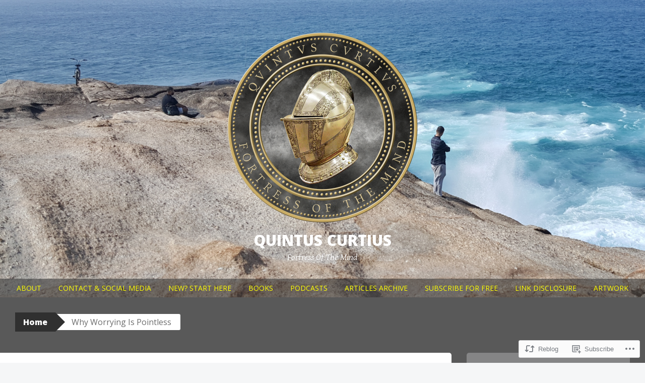

--- FILE ---
content_type: text/html; charset=UTF-8
request_url: https://qcurtius.com/2017/08/18/why-worrying-is-pointless/
body_size: 29181
content:
<!DOCTYPE html>
<html lang="en">
<head>
<meta charset="UTF-8">
<meta name="viewport" content="width=device-width, initial-scale=1">
<title>Why Worrying Is Pointless | Quintus Curtius</title>
<link rel="profile" href="http://gmpg.org/xfn/11">
<link rel="pingback" href="https://qcurtius.com/xmlrpc.php">
<meta name='robots' content='max-image-preview:large' />

<!-- Async WordPress.com Remote Login -->
<script id="wpcom_remote_login_js">
var wpcom_remote_login_extra_auth = '';
function wpcom_remote_login_remove_dom_node_id( element_id ) {
	var dom_node = document.getElementById( element_id );
	if ( dom_node ) { dom_node.parentNode.removeChild( dom_node ); }
}
function wpcom_remote_login_remove_dom_node_classes( class_name ) {
	var dom_nodes = document.querySelectorAll( '.' + class_name );
	for ( var i = 0; i < dom_nodes.length; i++ ) {
		dom_nodes[ i ].parentNode.removeChild( dom_nodes[ i ] );
	}
}
function wpcom_remote_login_final_cleanup() {
	wpcom_remote_login_remove_dom_node_classes( "wpcom_remote_login_msg" );
	wpcom_remote_login_remove_dom_node_id( "wpcom_remote_login_key" );
	wpcom_remote_login_remove_dom_node_id( "wpcom_remote_login_validate" );
	wpcom_remote_login_remove_dom_node_id( "wpcom_remote_login_js" );
	wpcom_remote_login_remove_dom_node_id( "wpcom_request_access_iframe" );
	wpcom_remote_login_remove_dom_node_id( "wpcom_request_access_styles" );
}

// Watch for messages back from the remote login
window.addEventListener( "message", function( e ) {
	if ( e.origin === "https://r-login.wordpress.com" ) {
		var data = {};
		try {
			data = JSON.parse( e.data );
		} catch( e ) {
			wpcom_remote_login_final_cleanup();
			return;
		}

		if ( data.msg === 'LOGIN' ) {
			// Clean up the login check iframe
			wpcom_remote_login_remove_dom_node_id( "wpcom_remote_login_key" );

			var id_regex = new RegExp( /^[0-9]+$/ );
			var token_regex = new RegExp( /^.*|.*|.*$/ );
			if (
				token_regex.test( data.token )
				&& id_regex.test( data.wpcomid )
			) {
				// We have everything we need to ask for a login
				var script = document.createElement( "script" );
				script.setAttribute( "id", "wpcom_remote_login_validate" );
				script.src = '/remote-login.php?wpcom_remote_login=validate'
					+ '&wpcomid=' + data.wpcomid
					+ '&token=' + encodeURIComponent( data.token )
					+ '&host=' + window.location.protocol
					+ '//' + window.location.hostname
					+ '&postid=7922'
					+ '&is_singular=1';
				document.body.appendChild( script );
			}

			return;
		}

		// Safari ITP, not logged in, so redirect
		if ( data.msg === 'LOGIN-REDIRECT' ) {
			window.location = 'https://wordpress.com/log-in?redirect_to=' + window.location.href;
			return;
		}

		// Safari ITP, storage access failed, remove the request
		if ( data.msg === 'LOGIN-REMOVE' ) {
			var css_zap = 'html { -webkit-transition: margin-top 1s; transition: margin-top 1s; } /* 9001 */ html { margin-top: 0 !important; } * html body { margin-top: 0 !important; } @media screen and ( max-width: 782px ) { html { margin-top: 0 !important; } * html body { margin-top: 0 !important; } }';
			var style_zap = document.createElement( 'style' );
			style_zap.type = 'text/css';
			style_zap.appendChild( document.createTextNode( css_zap ) );
			document.body.appendChild( style_zap );

			var e = document.getElementById( 'wpcom_request_access_iframe' );
			e.parentNode.removeChild( e );

			document.cookie = 'wordpress_com_login_access=denied; path=/; max-age=31536000';

			return;
		}

		// Safari ITP
		if ( data.msg === 'REQUEST_ACCESS' ) {
			console.log( 'request access: safari' );

			// Check ITP iframe enable/disable knob
			if ( wpcom_remote_login_extra_auth !== 'safari_itp_iframe' ) {
				return;
			}

			// If we are in a "private window" there is no ITP.
			var private_window = false;
			try {
				var opendb = window.openDatabase( null, null, null, null );
			} catch( e ) {
				private_window = true;
			}

			if ( private_window ) {
				console.log( 'private window' );
				return;
			}

			var iframe = document.createElement( 'iframe' );
			iframe.id = 'wpcom_request_access_iframe';
			iframe.setAttribute( 'scrolling', 'no' );
			iframe.setAttribute( 'sandbox', 'allow-storage-access-by-user-activation allow-scripts allow-same-origin allow-top-navigation-by-user-activation' );
			iframe.src = 'https://r-login.wordpress.com/remote-login.php?wpcom_remote_login=request_access&origin=' + encodeURIComponent( data.origin ) + '&wpcomid=' + encodeURIComponent( data.wpcomid );

			var css = 'html { -webkit-transition: margin-top 1s; transition: margin-top 1s; } /* 9001 */ html { margin-top: 46px !important; } * html body { margin-top: 46px !important; } @media screen and ( max-width: 660px ) { html { margin-top: 71px !important; } * html body { margin-top: 71px !important; } #wpcom_request_access_iframe { display: block; height: 71px !important; } } #wpcom_request_access_iframe { border: 0px; height: 46px; position: fixed; top: 0; left: 0; width: 100%; min-width: 100%; z-index: 99999; background: #23282d; } ';

			var style = document.createElement( 'style' );
			style.type = 'text/css';
			style.id = 'wpcom_request_access_styles';
			style.appendChild( document.createTextNode( css ) );
			document.body.appendChild( style );

			document.body.appendChild( iframe );
		}

		if ( data.msg === 'DONE' ) {
			wpcom_remote_login_final_cleanup();
		}
	}
}, false );

// Inject the remote login iframe after the page has had a chance to load
// more critical resources
window.addEventListener( "DOMContentLoaded", function( e ) {
	var iframe = document.createElement( "iframe" );
	iframe.style.display = "none";
	iframe.setAttribute( "scrolling", "no" );
	iframe.setAttribute( "id", "wpcom_remote_login_key" );
	iframe.src = "https://r-login.wordpress.com/remote-login.php"
		+ "?wpcom_remote_login=key"
		+ "&origin=aHR0cHM6Ly9xY3VydGl1cy5jb20%3D"
		+ "&wpcomid=85376583"
		+ "&time=" + Math.floor( Date.now() / 1000 );
	document.body.appendChild( iframe );
}, false );
</script>
<link rel='dns-prefetch' href='//s0.wp.com' />
<link rel='dns-prefetch' href='//wordpress.com' />
<link rel='dns-prefetch' href='//fonts-api.wp.com' />
<link rel="alternate" type="application/rss+xml" title="Quintus Curtius &raquo; Feed" href="https://qcurtius.com/feed/" />
<link rel="alternate" type="application/rss+xml" title="Quintus Curtius &raquo; Comments Feed" href="https://qcurtius.com/comments/feed/" />
	<script type="text/javascript">
		/* <![CDATA[ */
		function addLoadEvent(func) {
			var oldonload = window.onload;
			if (typeof window.onload != 'function') {
				window.onload = func;
			} else {
				window.onload = function () {
					oldonload();
					func();
				}
			}
		}
		/* ]]> */
	</script>
	<link crossorigin='anonymous' rel='stylesheet' id='all-css-0-1' href='/_static/??-eJxtzEkKgDAMQNELWYNjcSGeRdog1Q7BpHh9UQRBXD74fDhImRQFo0DIinxeXGRYUWg222PgHCEkmz0y7OhnQasosXxUGuYC/o/ebfh+b135FMZKd02th77t1hMpiDR+&cssminify=yes' type='text/css' media='all' />
<style id='wp-emoji-styles-inline-css'>

	img.wp-smiley, img.emoji {
		display: inline !important;
		border: none !important;
		box-shadow: none !important;
		height: 1em !important;
		width: 1em !important;
		margin: 0 0.07em !important;
		vertical-align: -0.1em !important;
		background: none !important;
		padding: 0 !important;
	}
/*# sourceURL=wp-emoji-styles-inline-css */
</style>
<link crossorigin='anonymous' rel='stylesheet' id='all-css-2-1' href='/wp-content/plugins/gutenberg-core/v22.2.0/build/styles/block-library/style.css?m=1764855221i&cssminify=yes' type='text/css' media='all' />
<style id='wp-block-library-inline-css'>
.has-text-align-justify {
	text-align:justify;
}
.has-text-align-justify{text-align:justify;}

/*# sourceURL=wp-block-library-inline-css */
</style><style id='global-styles-inline-css'>
:root{--wp--preset--aspect-ratio--square: 1;--wp--preset--aspect-ratio--4-3: 4/3;--wp--preset--aspect-ratio--3-4: 3/4;--wp--preset--aspect-ratio--3-2: 3/2;--wp--preset--aspect-ratio--2-3: 2/3;--wp--preset--aspect-ratio--16-9: 16/9;--wp--preset--aspect-ratio--9-16: 9/16;--wp--preset--color--black: #000000;--wp--preset--color--cyan-bluish-gray: #abb8c3;--wp--preset--color--white: #ffffff;--wp--preset--color--pale-pink: #f78da7;--wp--preset--color--vivid-red: #cf2e2e;--wp--preset--color--luminous-vivid-orange: #ff6900;--wp--preset--color--luminous-vivid-amber: #fcb900;--wp--preset--color--light-green-cyan: #7bdcb5;--wp--preset--color--vivid-green-cyan: #00d084;--wp--preset--color--pale-cyan-blue: #8ed1fc;--wp--preset--color--vivid-cyan-blue: #0693e3;--wp--preset--color--vivid-purple: #9b51e0;--wp--preset--gradient--vivid-cyan-blue-to-vivid-purple: linear-gradient(135deg,rgb(6,147,227) 0%,rgb(155,81,224) 100%);--wp--preset--gradient--light-green-cyan-to-vivid-green-cyan: linear-gradient(135deg,rgb(122,220,180) 0%,rgb(0,208,130) 100%);--wp--preset--gradient--luminous-vivid-amber-to-luminous-vivid-orange: linear-gradient(135deg,rgb(252,185,0) 0%,rgb(255,105,0) 100%);--wp--preset--gradient--luminous-vivid-orange-to-vivid-red: linear-gradient(135deg,rgb(255,105,0) 0%,rgb(207,46,46) 100%);--wp--preset--gradient--very-light-gray-to-cyan-bluish-gray: linear-gradient(135deg,rgb(238,238,238) 0%,rgb(169,184,195) 100%);--wp--preset--gradient--cool-to-warm-spectrum: linear-gradient(135deg,rgb(74,234,220) 0%,rgb(151,120,209) 20%,rgb(207,42,186) 40%,rgb(238,44,130) 60%,rgb(251,105,98) 80%,rgb(254,248,76) 100%);--wp--preset--gradient--blush-light-purple: linear-gradient(135deg,rgb(255,206,236) 0%,rgb(152,150,240) 100%);--wp--preset--gradient--blush-bordeaux: linear-gradient(135deg,rgb(254,205,165) 0%,rgb(254,45,45) 50%,rgb(107,0,62) 100%);--wp--preset--gradient--luminous-dusk: linear-gradient(135deg,rgb(255,203,112) 0%,rgb(199,81,192) 50%,rgb(65,88,208) 100%);--wp--preset--gradient--pale-ocean: linear-gradient(135deg,rgb(255,245,203) 0%,rgb(182,227,212) 50%,rgb(51,167,181) 100%);--wp--preset--gradient--electric-grass: linear-gradient(135deg,rgb(202,248,128) 0%,rgb(113,206,126) 100%);--wp--preset--gradient--midnight: linear-gradient(135deg,rgb(2,3,129) 0%,rgb(40,116,252) 100%);--wp--preset--font-size--small: 13px;--wp--preset--font-size--medium: 20px;--wp--preset--font-size--large: 36px;--wp--preset--font-size--x-large: 42px;--wp--preset--font-family--albert-sans: 'Albert Sans', sans-serif;--wp--preset--font-family--alegreya: Alegreya, serif;--wp--preset--font-family--arvo: Arvo, serif;--wp--preset--font-family--bodoni-moda: 'Bodoni Moda', serif;--wp--preset--font-family--bricolage-grotesque: 'Bricolage Grotesque', sans-serif;--wp--preset--font-family--cabin: Cabin, sans-serif;--wp--preset--font-family--chivo: Chivo, sans-serif;--wp--preset--font-family--commissioner: Commissioner, sans-serif;--wp--preset--font-family--cormorant: Cormorant, serif;--wp--preset--font-family--courier-prime: 'Courier Prime', monospace;--wp--preset--font-family--crimson-pro: 'Crimson Pro', serif;--wp--preset--font-family--dm-mono: 'DM Mono', monospace;--wp--preset--font-family--dm-sans: 'DM Sans', sans-serif;--wp--preset--font-family--dm-serif-display: 'DM Serif Display', serif;--wp--preset--font-family--domine: Domine, serif;--wp--preset--font-family--eb-garamond: 'EB Garamond', serif;--wp--preset--font-family--epilogue: Epilogue, sans-serif;--wp--preset--font-family--fahkwang: Fahkwang, sans-serif;--wp--preset--font-family--figtree: Figtree, sans-serif;--wp--preset--font-family--fira-sans: 'Fira Sans', sans-serif;--wp--preset--font-family--fjalla-one: 'Fjalla One', sans-serif;--wp--preset--font-family--fraunces: Fraunces, serif;--wp--preset--font-family--gabarito: Gabarito, system-ui;--wp--preset--font-family--ibm-plex-mono: 'IBM Plex Mono', monospace;--wp--preset--font-family--ibm-plex-sans: 'IBM Plex Sans', sans-serif;--wp--preset--font-family--ibarra-real-nova: 'Ibarra Real Nova', serif;--wp--preset--font-family--instrument-serif: 'Instrument Serif', serif;--wp--preset--font-family--inter: Inter, sans-serif;--wp--preset--font-family--josefin-sans: 'Josefin Sans', sans-serif;--wp--preset--font-family--jost: Jost, sans-serif;--wp--preset--font-family--libre-baskerville: 'Libre Baskerville', serif;--wp--preset--font-family--libre-franklin: 'Libre Franklin', sans-serif;--wp--preset--font-family--literata: Literata, serif;--wp--preset--font-family--lora: Lora, serif;--wp--preset--font-family--merriweather: Merriweather, serif;--wp--preset--font-family--montserrat: Montserrat, sans-serif;--wp--preset--font-family--newsreader: Newsreader, serif;--wp--preset--font-family--noto-sans-mono: 'Noto Sans Mono', sans-serif;--wp--preset--font-family--nunito: Nunito, sans-serif;--wp--preset--font-family--open-sans: 'Open Sans', sans-serif;--wp--preset--font-family--overpass: Overpass, sans-serif;--wp--preset--font-family--pt-serif: 'PT Serif', serif;--wp--preset--font-family--petrona: Petrona, serif;--wp--preset--font-family--piazzolla: Piazzolla, serif;--wp--preset--font-family--playfair-display: 'Playfair Display', serif;--wp--preset--font-family--plus-jakarta-sans: 'Plus Jakarta Sans', sans-serif;--wp--preset--font-family--poppins: Poppins, sans-serif;--wp--preset--font-family--raleway: Raleway, sans-serif;--wp--preset--font-family--roboto: Roboto, sans-serif;--wp--preset--font-family--roboto-slab: 'Roboto Slab', serif;--wp--preset--font-family--rubik: Rubik, sans-serif;--wp--preset--font-family--rufina: Rufina, serif;--wp--preset--font-family--sora: Sora, sans-serif;--wp--preset--font-family--source-sans-3: 'Source Sans 3', sans-serif;--wp--preset--font-family--source-serif-4: 'Source Serif 4', serif;--wp--preset--font-family--space-mono: 'Space Mono', monospace;--wp--preset--font-family--syne: Syne, sans-serif;--wp--preset--font-family--texturina: Texturina, serif;--wp--preset--font-family--urbanist: Urbanist, sans-serif;--wp--preset--font-family--work-sans: 'Work Sans', sans-serif;--wp--preset--spacing--20: 0.44rem;--wp--preset--spacing--30: 0.67rem;--wp--preset--spacing--40: 1rem;--wp--preset--spacing--50: 1.5rem;--wp--preset--spacing--60: 2.25rem;--wp--preset--spacing--70: 3.38rem;--wp--preset--spacing--80: 5.06rem;--wp--preset--shadow--natural: 6px 6px 9px rgba(0, 0, 0, 0.2);--wp--preset--shadow--deep: 12px 12px 50px rgba(0, 0, 0, 0.4);--wp--preset--shadow--sharp: 6px 6px 0px rgba(0, 0, 0, 0.2);--wp--preset--shadow--outlined: 6px 6px 0px -3px rgb(255, 255, 255), 6px 6px rgb(0, 0, 0);--wp--preset--shadow--crisp: 6px 6px 0px rgb(0, 0, 0);}:where(.is-layout-flex){gap: 0.5em;}:where(.is-layout-grid){gap: 0.5em;}body .is-layout-flex{display: flex;}.is-layout-flex{flex-wrap: wrap;align-items: center;}.is-layout-flex > :is(*, div){margin: 0;}body .is-layout-grid{display: grid;}.is-layout-grid > :is(*, div){margin: 0;}:where(.wp-block-columns.is-layout-flex){gap: 2em;}:where(.wp-block-columns.is-layout-grid){gap: 2em;}:where(.wp-block-post-template.is-layout-flex){gap: 1.25em;}:where(.wp-block-post-template.is-layout-grid){gap: 1.25em;}.has-black-color{color: var(--wp--preset--color--black) !important;}.has-cyan-bluish-gray-color{color: var(--wp--preset--color--cyan-bluish-gray) !important;}.has-white-color{color: var(--wp--preset--color--white) !important;}.has-pale-pink-color{color: var(--wp--preset--color--pale-pink) !important;}.has-vivid-red-color{color: var(--wp--preset--color--vivid-red) !important;}.has-luminous-vivid-orange-color{color: var(--wp--preset--color--luminous-vivid-orange) !important;}.has-luminous-vivid-amber-color{color: var(--wp--preset--color--luminous-vivid-amber) !important;}.has-light-green-cyan-color{color: var(--wp--preset--color--light-green-cyan) !important;}.has-vivid-green-cyan-color{color: var(--wp--preset--color--vivid-green-cyan) !important;}.has-pale-cyan-blue-color{color: var(--wp--preset--color--pale-cyan-blue) !important;}.has-vivid-cyan-blue-color{color: var(--wp--preset--color--vivid-cyan-blue) !important;}.has-vivid-purple-color{color: var(--wp--preset--color--vivid-purple) !important;}.has-black-background-color{background-color: var(--wp--preset--color--black) !important;}.has-cyan-bluish-gray-background-color{background-color: var(--wp--preset--color--cyan-bluish-gray) !important;}.has-white-background-color{background-color: var(--wp--preset--color--white) !important;}.has-pale-pink-background-color{background-color: var(--wp--preset--color--pale-pink) !important;}.has-vivid-red-background-color{background-color: var(--wp--preset--color--vivid-red) !important;}.has-luminous-vivid-orange-background-color{background-color: var(--wp--preset--color--luminous-vivid-orange) !important;}.has-luminous-vivid-amber-background-color{background-color: var(--wp--preset--color--luminous-vivid-amber) !important;}.has-light-green-cyan-background-color{background-color: var(--wp--preset--color--light-green-cyan) !important;}.has-vivid-green-cyan-background-color{background-color: var(--wp--preset--color--vivid-green-cyan) !important;}.has-pale-cyan-blue-background-color{background-color: var(--wp--preset--color--pale-cyan-blue) !important;}.has-vivid-cyan-blue-background-color{background-color: var(--wp--preset--color--vivid-cyan-blue) !important;}.has-vivid-purple-background-color{background-color: var(--wp--preset--color--vivid-purple) !important;}.has-black-border-color{border-color: var(--wp--preset--color--black) !important;}.has-cyan-bluish-gray-border-color{border-color: var(--wp--preset--color--cyan-bluish-gray) !important;}.has-white-border-color{border-color: var(--wp--preset--color--white) !important;}.has-pale-pink-border-color{border-color: var(--wp--preset--color--pale-pink) !important;}.has-vivid-red-border-color{border-color: var(--wp--preset--color--vivid-red) !important;}.has-luminous-vivid-orange-border-color{border-color: var(--wp--preset--color--luminous-vivid-orange) !important;}.has-luminous-vivid-amber-border-color{border-color: var(--wp--preset--color--luminous-vivid-amber) !important;}.has-light-green-cyan-border-color{border-color: var(--wp--preset--color--light-green-cyan) !important;}.has-vivid-green-cyan-border-color{border-color: var(--wp--preset--color--vivid-green-cyan) !important;}.has-pale-cyan-blue-border-color{border-color: var(--wp--preset--color--pale-cyan-blue) !important;}.has-vivid-cyan-blue-border-color{border-color: var(--wp--preset--color--vivid-cyan-blue) !important;}.has-vivid-purple-border-color{border-color: var(--wp--preset--color--vivid-purple) !important;}.has-vivid-cyan-blue-to-vivid-purple-gradient-background{background: var(--wp--preset--gradient--vivid-cyan-blue-to-vivid-purple) !important;}.has-light-green-cyan-to-vivid-green-cyan-gradient-background{background: var(--wp--preset--gradient--light-green-cyan-to-vivid-green-cyan) !important;}.has-luminous-vivid-amber-to-luminous-vivid-orange-gradient-background{background: var(--wp--preset--gradient--luminous-vivid-amber-to-luminous-vivid-orange) !important;}.has-luminous-vivid-orange-to-vivid-red-gradient-background{background: var(--wp--preset--gradient--luminous-vivid-orange-to-vivid-red) !important;}.has-very-light-gray-to-cyan-bluish-gray-gradient-background{background: var(--wp--preset--gradient--very-light-gray-to-cyan-bluish-gray) !important;}.has-cool-to-warm-spectrum-gradient-background{background: var(--wp--preset--gradient--cool-to-warm-spectrum) !important;}.has-blush-light-purple-gradient-background{background: var(--wp--preset--gradient--blush-light-purple) !important;}.has-blush-bordeaux-gradient-background{background: var(--wp--preset--gradient--blush-bordeaux) !important;}.has-luminous-dusk-gradient-background{background: var(--wp--preset--gradient--luminous-dusk) !important;}.has-pale-ocean-gradient-background{background: var(--wp--preset--gradient--pale-ocean) !important;}.has-electric-grass-gradient-background{background: var(--wp--preset--gradient--electric-grass) !important;}.has-midnight-gradient-background{background: var(--wp--preset--gradient--midnight) !important;}.has-small-font-size{font-size: var(--wp--preset--font-size--small) !important;}.has-medium-font-size{font-size: var(--wp--preset--font-size--medium) !important;}.has-large-font-size{font-size: var(--wp--preset--font-size--large) !important;}.has-x-large-font-size{font-size: var(--wp--preset--font-size--x-large) !important;}.has-albert-sans-font-family{font-family: var(--wp--preset--font-family--albert-sans) !important;}.has-alegreya-font-family{font-family: var(--wp--preset--font-family--alegreya) !important;}.has-arvo-font-family{font-family: var(--wp--preset--font-family--arvo) !important;}.has-bodoni-moda-font-family{font-family: var(--wp--preset--font-family--bodoni-moda) !important;}.has-bricolage-grotesque-font-family{font-family: var(--wp--preset--font-family--bricolage-grotesque) !important;}.has-cabin-font-family{font-family: var(--wp--preset--font-family--cabin) !important;}.has-chivo-font-family{font-family: var(--wp--preset--font-family--chivo) !important;}.has-commissioner-font-family{font-family: var(--wp--preset--font-family--commissioner) !important;}.has-cormorant-font-family{font-family: var(--wp--preset--font-family--cormorant) !important;}.has-courier-prime-font-family{font-family: var(--wp--preset--font-family--courier-prime) !important;}.has-crimson-pro-font-family{font-family: var(--wp--preset--font-family--crimson-pro) !important;}.has-dm-mono-font-family{font-family: var(--wp--preset--font-family--dm-mono) !important;}.has-dm-sans-font-family{font-family: var(--wp--preset--font-family--dm-sans) !important;}.has-dm-serif-display-font-family{font-family: var(--wp--preset--font-family--dm-serif-display) !important;}.has-domine-font-family{font-family: var(--wp--preset--font-family--domine) !important;}.has-eb-garamond-font-family{font-family: var(--wp--preset--font-family--eb-garamond) !important;}.has-epilogue-font-family{font-family: var(--wp--preset--font-family--epilogue) !important;}.has-fahkwang-font-family{font-family: var(--wp--preset--font-family--fahkwang) !important;}.has-figtree-font-family{font-family: var(--wp--preset--font-family--figtree) !important;}.has-fira-sans-font-family{font-family: var(--wp--preset--font-family--fira-sans) !important;}.has-fjalla-one-font-family{font-family: var(--wp--preset--font-family--fjalla-one) !important;}.has-fraunces-font-family{font-family: var(--wp--preset--font-family--fraunces) !important;}.has-gabarito-font-family{font-family: var(--wp--preset--font-family--gabarito) !important;}.has-ibm-plex-mono-font-family{font-family: var(--wp--preset--font-family--ibm-plex-mono) !important;}.has-ibm-plex-sans-font-family{font-family: var(--wp--preset--font-family--ibm-plex-sans) !important;}.has-ibarra-real-nova-font-family{font-family: var(--wp--preset--font-family--ibarra-real-nova) !important;}.has-instrument-serif-font-family{font-family: var(--wp--preset--font-family--instrument-serif) !important;}.has-inter-font-family{font-family: var(--wp--preset--font-family--inter) !important;}.has-josefin-sans-font-family{font-family: var(--wp--preset--font-family--josefin-sans) !important;}.has-jost-font-family{font-family: var(--wp--preset--font-family--jost) !important;}.has-libre-baskerville-font-family{font-family: var(--wp--preset--font-family--libre-baskerville) !important;}.has-libre-franklin-font-family{font-family: var(--wp--preset--font-family--libre-franklin) !important;}.has-literata-font-family{font-family: var(--wp--preset--font-family--literata) !important;}.has-lora-font-family{font-family: var(--wp--preset--font-family--lora) !important;}.has-merriweather-font-family{font-family: var(--wp--preset--font-family--merriweather) !important;}.has-montserrat-font-family{font-family: var(--wp--preset--font-family--montserrat) !important;}.has-newsreader-font-family{font-family: var(--wp--preset--font-family--newsreader) !important;}.has-noto-sans-mono-font-family{font-family: var(--wp--preset--font-family--noto-sans-mono) !important;}.has-nunito-font-family{font-family: var(--wp--preset--font-family--nunito) !important;}.has-open-sans-font-family{font-family: var(--wp--preset--font-family--open-sans) !important;}.has-overpass-font-family{font-family: var(--wp--preset--font-family--overpass) !important;}.has-pt-serif-font-family{font-family: var(--wp--preset--font-family--pt-serif) !important;}.has-petrona-font-family{font-family: var(--wp--preset--font-family--petrona) !important;}.has-piazzolla-font-family{font-family: var(--wp--preset--font-family--piazzolla) !important;}.has-playfair-display-font-family{font-family: var(--wp--preset--font-family--playfair-display) !important;}.has-plus-jakarta-sans-font-family{font-family: var(--wp--preset--font-family--plus-jakarta-sans) !important;}.has-poppins-font-family{font-family: var(--wp--preset--font-family--poppins) !important;}.has-raleway-font-family{font-family: var(--wp--preset--font-family--raleway) !important;}.has-roboto-font-family{font-family: var(--wp--preset--font-family--roboto) !important;}.has-roboto-slab-font-family{font-family: var(--wp--preset--font-family--roboto-slab) !important;}.has-rubik-font-family{font-family: var(--wp--preset--font-family--rubik) !important;}.has-rufina-font-family{font-family: var(--wp--preset--font-family--rufina) !important;}.has-sora-font-family{font-family: var(--wp--preset--font-family--sora) !important;}.has-source-sans-3-font-family{font-family: var(--wp--preset--font-family--source-sans-3) !important;}.has-source-serif-4-font-family{font-family: var(--wp--preset--font-family--source-serif-4) !important;}.has-space-mono-font-family{font-family: var(--wp--preset--font-family--space-mono) !important;}.has-syne-font-family{font-family: var(--wp--preset--font-family--syne) !important;}.has-texturina-font-family{font-family: var(--wp--preset--font-family--texturina) !important;}.has-urbanist-font-family{font-family: var(--wp--preset--font-family--urbanist) !important;}.has-work-sans-font-family{font-family: var(--wp--preset--font-family--work-sans) !important;}
/*# sourceURL=global-styles-inline-css */
</style>

<style id='classic-theme-styles-inline-css'>
/*! This file is auto-generated */
.wp-block-button__link{color:#fff;background-color:#32373c;border-radius:9999px;box-shadow:none;text-decoration:none;padding:calc(.667em + 2px) calc(1.333em + 2px);font-size:1.125em}.wp-block-file__button{background:#32373c;color:#fff;text-decoration:none}
/*# sourceURL=/wp-includes/css/classic-themes.min.css */
</style>
<link crossorigin='anonymous' rel='stylesheet' id='all-css-4-1' href='/_static/??-eJx9jlsKwkAMRTdkDNqi/ohr6bShRufFJEN196YUBVH6E8LlnpzglKFPUSkqhgrZ15GjYJ8KWR5yp2iNQAN35ClYbduLbPA/NvEwkhou7x2UHutINg04lwuJgM3ANYBezSVrnFHzN+D5TovwK1lQxpiUjZbP8nNzUWGuDh2P4EqypKDo09NcvoTz7ti2p+bQ7JvbC893cak=&cssminify=yes' type='text/css' media='all' />
<link rel='stylesheet' id='big-brother-gentium-css' href='https://fonts-api.wp.com/css?family=Gentium+Basic%3A400%2C700%2C400italic%2C700italic&#038;subset=latin%2Clatin-ext&#038;ver=6.9-RC2-61304' media='all' />
<link rel='stylesheet' id='big-brother-open-sans-css' href='https://fonts-api.wp.com/css?family=Open+Sans%3A400%2C800&#038;subset=latin%2Clatin-ext&#038;ver=6.9-RC2-61304' media='all' />
<link crossorigin='anonymous' rel='stylesheet' id='all-css-8-1' href='/_static/??-eJx9jtEKAiEQRX8oG6rdlh6iTwmVydx0Rhxl6e9zoQej6O2e4Z7LwJKUZSpIBWJVKVTnSWDGkrR9vBmkElw9WXBImH0T5HfcWpENdJvljhEFUjVgvFMmc7tkWLekPAOqJVmOX1r3SkYT2LXooLU6/Cc5ZBXY6uKZPkDdgvZ5VS/xvJvGw346HYdxfgEWSWKn&cssminify=yes' type='text/css' media='all' />
<link crossorigin='anonymous' rel='stylesheet' id='print-css-9-1' href='/wp-content/mu-plugins/global-print/global-print.css?m=1465851035i&cssminify=yes' type='text/css' media='print' />
<style id='jetpack-global-styles-frontend-style-inline-css'>
:root { --font-headings: unset; --font-base: unset; --font-headings-default: -apple-system,BlinkMacSystemFont,"Segoe UI",Roboto,Oxygen-Sans,Ubuntu,Cantarell,"Helvetica Neue",sans-serif; --font-base-default: -apple-system,BlinkMacSystemFont,"Segoe UI",Roboto,Oxygen-Sans,Ubuntu,Cantarell,"Helvetica Neue",sans-serif;}
/*# sourceURL=jetpack-global-styles-frontend-style-inline-css */
</style>
<link crossorigin='anonymous' rel='stylesheet' id='all-css-12-1' href='/_static/??-eJyNjcsKAjEMRX/IGtQZBxfip0hMS9sxTYppGfx7H7gRN+7ugcs5sFRHKi1Ig9Jd5R6zGMyhVaTrh8G6QFHfORhYwlvw6P39PbPENZmt4G/ROQuBKWVkxxrVvuBH1lIoz2waILJekF+HUzlupnG3nQ77YZwfuRJIaQ==&cssminify=yes' type='text/css' media='all' />
<script type="text/javascript" id="jetpack_related-posts-js-extra">
/* <![CDATA[ */
var related_posts_js_options = {"post_heading":"h4"};
//# sourceURL=jetpack_related-posts-js-extra
/* ]]> */
</script>
<script type="text/javascript" id="wpcom-actionbar-placeholder-js-extra">
/* <![CDATA[ */
var actionbardata = {"siteID":"85376583","postID":"7922","siteURL":"https://qcurtius.com","xhrURL":"https://qcurtius.com/wp-admin/admin-ajax.php","nonce":"790e1839d9","isLoggedIn":"","statusMessage":"","subsEmailDefault":"instantly","proxyScriptUrl":"https://s0.wp.com/wp-content/js/wpcom-proxy-request.js?m=1513050504i&amp;ver=20211021","shortlink":"https://wp.me/p5MelF-23M","i18n":{"followedText":"New posts from this site will now appear in your \u003Ca href=\"https://wordpress.com/reader\"\u003EReader\u003C/a\u003E","foldBar":"Collapse this bar","unfoldBar":"Expand this bar","shortLinkCopied":"Shortlink copied to clipboard."}};
//# sourceURL=wpcom-actionbar-placeholder-js-extra
/* ]]> */
</script>
<script type="text/javascript" id="jetpack-mu-wpcom-settings-js-before">
/* <![CDATA[ */
var JETPACK_MU_WPCOM_SETTINGS = {"assetsUrl":"https://s0.wp.com/wp-content/mu-plugins/jetpack-mu-wpcom-plugin/sun/jetpack_vendor/automattic/jetpack-mu-wpcom/src/build/"};
//# sourceURL=jetpack-mu-wpcom-settings-js-before
/* ]]> */
</script>
<script crossorigin='anonymous' type='text/javascript'  src='/_static/??/wp-content/mu-plugins/jetpack-plugin/sun/_inc/build/related-posts/related-posts.min.js,/wp-content/js/rlt-proxy.js?m=1755011788j'></script>
<script type="text/javascript" id="rlt-proxy-js-after">
/* <![CDATA[ */
	rltInitialize( {"token":null,"iframeOrigins":["https:\/\/widgets.wp.com"]} );
//# sourceURL=rlt-proxy-js-after
/* ]]> */
</script>
<link rel="EditURI" type="application/rsd+xml" title="RSD" href="https://qcurtius.wordpress.com/xmlrpc.php?rsd" />
<meta name="generator" content="WordPress.com" />
<link rel="canonical" href="https://qcurtius.com/2017/08/18/why-worrying-is-pointless/" />
<link rel='shortlink' href='https://wp.me/p5MelF-23M' />
<link rel="alternate" type="application/json+oembed" href="https://public-api.wordpress.com/oembed/?format=json&amp;url=https%3A%2F%2Fqcurtius.com%2F2017%2F08%2F18%2Fwhy-worrying-is-pointless%2F&amp;for=wpcom-auto-discovery" /><link rel="alternate" type="application/xml+oembed" href="https://public-api.wordpress.com/oembed/?format=xml&amp;url=https%3A%2F%2Fqcurtius.com%2F2017%2F08%2F18%2Fwhy-worrying-is-pointless%2F&amp;for=wpcom-auto-discovery" />
<!-- Jetpack Open Graph Tags -->
<meta property="og:type" content="article" />
<meta property="og:title" content="Why Worrying Is Pointless" />
<meta property="og:url" content="https://qcurtius.com/2017/08/18/why-worrying-is-pointless/" />
<meta property="og:description" content="For a good part of my life I used to worry excessively about things.  When I was in college I worried about keeping up my grade point average and being able to complete Marine Corps Officer Candida…" />
<meta property="article:published_time" content="2017-08-18T17:30:03+00:00" />
<meta property="article:modified_time" content="2017-08-18T17:30:03+00:00" />
<meta property="og:site_name" content="Quintus Curtius" />
<meta property="og:image" content="https://qcurtius.com/wp-content/uploads/2016/07/water1.jpg" />
<meta property="og:image:width" content="700" />
<meta property="og:image:height" content="468" />
<meta property="og:image:alt" content="" />
<meta property="og:locale" content="en_US" />
<meta property="article:publisher" content="https://www.facebook.com/WordPresscom" />
<meta name="twitter:creator" content="@QuintusCurtius" />
<meta name="twitter:site" content="@QuintusCurtius" />
<meta name="twitter:text:title" content="Why Worrying Is&nbsp;Pointless" />
<meta name="twitter:image" content="https://qcurtius.com/wp-content/uploads/2016/07/water1.jpg?w=640" />
<meta name="twitter:card" content="summary_large_image" />

<!-- End Jetpack Open Graph Tags -->
<link rel='openid.server' href='https://qcurtius.com/?openidserver=1' />
<link rel='openid.delegate' href='https://qcurtius.com/' />
<link rel="search" type="application/opensearchdescription+xml" href="https://qcurtius.com/osd.xml" title="Quintus Curtius" />
<link rel="search" type="application/opensearchdescription+xml" href="https://s1.wp.com/opensearch.xml" title="WordPress.com" />
<meta name="theme-color" content="#595959" />
<style type="text/css">.recentcomments a{display:inline !important;padding:0 !important;margin:0 !important;}</style>		<style type="text/css">
			.recentcomments a {
				display: inline !important;
				padding: 0 !important;
				margin: 0 !important;
			}

			table.recentcommentsavatartop img.avatar, table.recentcommentsavatarend img.avatar {
				border: 0px;
				margin: 0;
			}

			table.recentcommentsavatartop a, table.recentcommentsavatarend a {
				border: 0px !important;
				background-color: transparent !important;
			}

			td.recentcommentsavatarend, td.recentcommentsavatartop {
				padding: 0px 0px 1px 0px;
				margin: 0px;
			}

			td.recentcommentstextend {
				border: none !important;
				padding: 0px 0px 2px 10px;
			}

			.rtl td.recentcommentstextend {
				padding: 0px 10px 2px 0px;
			}

			td.recentcommentstexttop {
				border: none;
				padding: 0px 0px 0px 10px;
			}

			.rtl td.recentcommentstexttop {
				padding: 0px 10px 0px 0px;
			}
		</style>
		<meta name="description" content="For a good part of my life I used to worry excessively about things.  When I was in college I worried about keeping up my grade point average and being able to complete Marine Corps Officer Candidate School; when I was on active duty I worried about doing my job well; when I started my&hellip;" />
<style type="text/css" id="custom-background-css">
body.custom-background { background-color: #595959; }
</style>
	<style type="text/css" id="custom-colors-css">
	@media screen and ( max-width: 767px ) {
		.breadcrumbs-root,
		.breadcrumbs-root:visited,
		.breadcrumbs-ancestor {
			background-color: transparent !important;
			color: inherit !important;
		}
	}
	@media screen and ( max-width: 959px ) {
		.main-navigation ul ul,
		.main-navigation ul ul li,
		.main-navigation li:hover,
		.main-navigation li:hover a {
			background-color: transparent !important;
			color: #fff !important;
		}
	}
body { color: #444444;}
.widget { color: #DBDBDB;}
.widget-title { color: #DBDBDB;}
.widget, .site-footer { background-color: #eaecee;}
.widget, .site-footer { background-color: rgba( 234, 236, 238, 0.3 );}
.widget { border-top-color: #eaecee;}
.widget { border-top-color: rgba( 234, 236, 238, 0.2 );}
.site-title a,.site-title a:visited, .site-description { color: #FFFFFF;}
::selection, :selection { color: #FFFFFF;}
.breadcrumbs-root, .breadcrumbs-root:visited { color: #FFFFFF;}
.main-navigation ul ul li, .main-navigation li:hover { background-color: #ffffff;}
.menu-toggle { color: #FFFFFF;}
.breadcrumbs-current { color: #6D6D6D;}
.site-footer, .site-info { color: #E2EEF7;}
.nav-previous a, .nav-next a,.nav-previous a:visited, .nav-next a:visited,.nav-previous a:hover, .nav-next a:hover { color: #FFFFFF;}
.main-navigation a, .main-navigation a:visited { color: #FFFFFF;}
button:hover, html input[type="button"]:hover, input[type="reset"]:hover, input[type="submit"]:hover, .button:hover, button, html input[type="button"], input[type="reset"], input[type="submit"], .button, .button:visited, #infinite-handle span, #infinite-handle span:hover { color: #FFFFFF;}
body, #infinite-footer { background-color: #595959;}
.entry-title a { color: #3D3D3D;}
.custom-background .site-footer { border-color: #3d3d3d;}
::selection, :selection { background-color: #3d3d3d;}
.nav-previous a, .nav-next a { background-color: #3d3d3d;}
.main-navigation li:hover a, .main-navigation li:hover a:visited { color: #3D3D3D;}
.breadcrumbs-ancestor a,.breadcrumbs-ancestor a:visited { color: #B2B2B2;}
a, a:visited, .comment-metadata .comment-edit-link, .comment-metadata .comment-edit-link:visited { color: #3D3D3D;}
.widget a, .widget a:visited, .widget a:hover, .widget a:focus, .widget a:active { color: #DBDBDB;}
a:hover, a:focus, a:active { color: #3D3D3D;}
.site-footer a, .site-footer a:visited, .site-footer a:hover,.site-footer a:focus,.site-footer a:active { color: #DBDBDB;}
.main-navigation { background-color: #303030;}
.main-navigation.has-header { background-color: #3d3d3d;}
.main-navigation.has-header { background-color: rgba( 61, 61, 61, 0.6 );}
.menu-toggle, .main-navigation.toggled > div > ul { background-color: #303030;}
.breadcrumbs-ancestor a:before, .breadcrumbs-ancestor.cat-parents .sep:before { border-left-color: #353535;}
.breadcrumbs-root, .breadcrumbs-root:visited { background-color: #303030;}
.breadcrumbs-root:before { border-left-color: #303030;}
.main-navigation ul li a { border-bottom-color: #383838;}
.main-navigation.toggled > div > ul { border-top-color: #383838;}
.page-title { color: #3D3D3D;}
.site-header { background-color: #383838;}
blockquote { border-color: #303030;}
button, html input[type="button"], input[type="reset"], input[type="submit"], .button, .button:visited, #infinite-handle span { background-color: #383838;}
.breadcrumbs-ancestor { background-color: #494949;}
.breadcrumbs-ancestor a:after, .breadcrumbs-ancestor.cat-parents .sep:after { border-left-color: #494949;}
.main-navigation ul ul { border-color: #3d3d3d;}
.main-navigation ul ul { border-color: rgba( 61, 61, 61, 0.5 );}
.main-navigation ul ul li, .main-navigation li:hover a { background-color: #3d3d3d;}
.main-navigation ul ul li, .main-navigation li:hover a { background-color: rgba( 61, 61, 61, 0.3 );}
button:hover, html input[type="button"]:hover, input[type="reset"]:hover, input[type="submit"]:hover, .button:hover { background-color: #424242;}
</style>
<link rel="icon" href="https://qcurtius.com/wp-content/uploads/2018/08/cropped-site-image-final.png?w=32" sizes="32x32" />
<link rel="icon" href="https://qcurtius.com/wp-content/uploads/2018/08/cropped-site-image-final.png?w=192" sizes="192x192" />
<link rel="apple-touch-icon" href="https://qcurtius.com/wp-content/uploads/2018/08/cropped-site-image-final.png?w=180" />
<meta name="msapplication-TileImage" content="https://qcurtius.com/wp-content/uploads/2018/08/cropped-site-image-final.png?w=270" />
			<link rel="stylesheet" id="custom-css-css" type="text/css" href="https://s0.wp.com/?custom-css=1&#038;csblog=5MelF&#038;cscache=6&#038;csrev=51" />
			
<link crossorigin='anonymous' rel='stylesheet' id='all-css-0-3' href='/_static/??-eJylzM0KwjAQBOAXMi7+1OJBfBSJm6Vsm2RDd0Po29uDikfR28wwfNCKQ8lG2SBVV2IdOCuMZMXj9OygNcONM8I9Ck4K2rjQvEXVDXwNJAk1kgL6WapSfH9ew49e4zCQKZgUV0TXpLZE+lNTQfbRJQrsHa/GB3tNl13fHfb9+XTsxgc4uHn4&cssminify=yes' type='text/css' media='all' />
</head>

<body class="wp-singular post-template-default single single-post postid-7922 single-format-standard custom-background wp-custom-logo wp-theme-pubbig-brother customizer-styles-applied jetpack-reblog-enabled has-site-logo custom-colors">
<div id="page" class="hfeed site">
	<a class="skip-link screen-reader-text" href="#content">Skip to content</a>
		<header id="masthead" class="site-header clearfix" role="banner">
								<div class="header-image" style="background-image: url(https://qcurtius.files.wordpress.com/2022/06/20220625_230009.jpg); "></div>
				<div class="site-branding has-header">
			<a href="https://qcurtius.com/" class="site-logo-link" rel="home" itemprop="url"><img width="406" height="406" src="https://qcurtius.com/wp-content/uploads/2022/06/logo.qcurtius.750x750.png?w=406" class="site-logo attachment-big-brother-logo" alt="" data-size="big-brother-logo" itemprop="logo" decoding="async" srcset="https://qcurtius.com/wp-content/uploads/2022/06/logo.qcurtius.750x750.png?w=406 406w, https://qcurtius.com/wp-content/uploads/2022/06/logo.qcurtius.750x750.png?w=150 150w, https://qcurtius.com/wp-content/uploads/2022/06/logo.qcurtius.750x750.png?w=300 300w, https://qcurtius.com/wp-content/uploads/2022/06/logo.qcurtius.750x750.png 757w" sizes="(max-width: 406px) 100vw, 406px" data-attachment-id="17349" data-permalink="https://qcurtius.com/logo-qcurtius-750x750/" data-orig-file="https://qcurtius.com/wp-content/uploads/2022/06/logo.qcurtius.750x750.png" data-orig-size="757,757" data-comments-opened="1" data-image-meta="{&quot;aperture&quot;:&quot;0&quot;,&quot;credit&quot;:&quot;&quot;,&quot;camera&quot;:&quot;&quot;,&quot;caption&quot;:&quot;&quot;,&quot;created_timestamp&quot;:&quot;0&quot;,&quot;copyright&quot;:&quot;&quot;,&quot;focal_length&quot;:&quot;0&quot;,&quot;iso&quot;:&quot;0&quot;,&quot;shutter_speed&quot;:&quot;0&quot;,&quot;title&quot;:&quot;&quot;,&quot;orientation&quot;:&quot;0&quot;}" data-image-title="logo.qcurtius.750&amp;#215;750" data-image-description="" data-image-caption="" data-medium-file="https://qcurtius.com/wp-content/uploads/2022/06/logo.qcurtius.750x750.png?w=300" data-large-file="https://qcurtius.com/wp-content/uploads/2022/06/logo.qcurtius.750x750.png?w=700" /></a>			<h1 class="site-title"><a href="https://qcurtius.com/" rel="home">Quintus Curtius</a></h1>
			<h2 class="site-description">Fortress Of The Mind</h2>
		</div>

		<nav id="site-navigation" class="main-navigation nav-horizontal has-header" role="navigation">
			<button class="menu-toggle" aria-controls="primary-menu" aria-expanded="false">Menu</button>
			<div class="menu-main-menu-container"><ul id="primary-menu" class="menu"><li id="menu-item-805" class="menu-item menu-item-type-post_type menu-item-object-page menu-item-805"><a href="https://qcurtius.com/about/">ABOUT</a></li>
<li id="menu-item-807" class="menu-item menu-item-type-post_type menu-item-object-page menu-item-807"><a href="https://qcurtius.com/contact/">CONTACT &amp; SOCIAL MEDIA</a></li>
<li id="menu-item-1426" class="menu-item menu-item-type-post_type menu-item-object-page menu-item-1426"><a href="https://qcurtius.com/new-start-here/">NEW?  START HERE</a></li>
<li id="menu-item-806" class="menu-item menu-item-type-post_type menu-item-object-page menu-item-has-children menu-item-806"><a target="_blank" rel="noopener" href="https://qcurtius.com/books/">BOOKS</a>
<ul class="sub-menu">
	<li id="menu-item-20183" class="menu-item menu-item-type-post_type menu-item-object-page menu-item-20183"><a href="https://qcurtius.com/centuries/">Centuries</a></li>
	<li id="menu-item-13875" class="menu-item menu-item-type-post_type menu-item-object-page menu-item-13875"><a href="https://qcurtius.com/digest/">Digest</a></li>
	<li id="menu-item-13083" class="menu-item menu-item-type-post_type menu-item-object-page menu-item-13083"><a href="https://qcurtius.com/lives-of-the-great-commanders/">Lives Of The Great Commanders</a></li>
	<li id="menu-item-4694" class="menu-item menu-item-type-post_type menu-item-object-page menu-item-4694"><a target="_blank" rel="noopener" href="https://qcurtius.com/books/on-duties-a-guide-to-conduct-obligations-and-decision-making/">On Duties:  A Guide To Conduct, Obligations, And Decision-Making</a></li>
	<li id="menu-item-11230" class="menu-item menu-item-type-post_type menu-item-object-page menu-item-11230"><a href="https://qcurtius.com/on-moral-ends/">On Moral Ends</a></li>
	<li id="menu-item-18860" class="menu-item menu-item-type-post_type menu-item-object-page menu-item-18860"><a href="https://qcurtius.com/books/on-the-nature-of-the-gods/">On The Nature Of The Gods</a></li>
	<li id="menu-item-851" class="menu-item menu-item-type-post_type menu-item-object-page menu-item-851"><a target="_blank" rel="noopener" href="https://qcurtius.com/books/pantheon/">Pantheon</a></li>
	<li id="menu-item-2450" class="menu-item menu-item-type-post_type menu-item-object-page menu-item-2450"><a target="_blank" rel="noopener" href="https://qcurtius.com/books/pathways/">Pathways</a></li>
	<li id="menu-item-7265" class="menu-item menu-item-type-post_type menu-item-object-page menu-item-7265"><a target="_blank" rel="noopener" href="https://qcurtius.com/books/sallust-the-conspiracy-of-catiline-and-the-war-of-jugurtha/">Sallust:  The Conspiracy Of Catiline And The War Of Jugurtha</a></li>
	<li id="menu-item-1506" class="menu-item menu-item-type-post_type menu-item-object-page menu-item-1506"><a target="_blank" rel="noopener" href="https://qcurtius.com/books/stoic-paradoxes/">Stoic Paradoxes</a></li>
	<li id="menu-item-21383" class="menu-item menu-item-type-post_type menu-item-object-page menu-item-21383"><a href="https://qcurtius.com/the-stratagems-of-frontinus/">The “Stratagems” Of Frontinus</a></li>
	<li id="menu-item-850" class="menu-item menu-item-type-post_type menu-item-object-page menu-item-850"><a target="_blank" rel="noopener" href="https://qcurtius.com/books/thirty-seven/">Thirty-Seven</a></li>
	<li id="menu-item-16241" class="menu-item menu-item-type-post_type menu-item-object-page menu-item-16241"><a href="https://qcurtius.com/books/tusculan-disputations/">Tusculan Disputations</a></li>
</ul>
</li>
<li id="menu-item-1911" class="menu-item menu-item-type-post_type menu-item-object-page menu-item-1911"><a href="https://qcurtius.com/podcasts/">PODCASTS</a></li>
<li id="menu-item-833" class="menu-item menu-item-type-post_type menu-item-object-page menu-item-833"><a href="https://qcurtius.com/archives/">ARTICLES ARCHIVE</a></li>
<li id="menu-item-2791" class="menu-item menu-item-type-post_type menu-item-object-page menu-item-2791"><a href="https://qcurtius.com/subscribe-here-for-free/">SUBSCRIBE FOR FREE</a></li>
<li id="menu-item-1292" class="menu-item menu-item-type-post_type menu-item-object-page menu-item-1292"><a href="https://qcurtius.com/disclosure/">LINK DISCLOSURE</a></li>
<li id="menu-item-20431" class="menu-item menu-item-type-post_type menu-item-object-page menu-item-20431"><a href="https://qcurtius.com/merchandise/">ARTWORK</a></li>
</ul></div>		</nav><!-- #site-navigation -->
	</header><!-- #masthead -->

	<div id="content" class="site-content clearfix">
			<div class="breadcrumbs">
			<a class="breadcrumbs-root" href="https://qcurtius.com/">Home</a><span class="breadcrumbs-current">Why Worrying Is&nbsp;Pointless</span>		</div>
		<div class="primary content-area">
		<main id="main" class="site-main" role="main">

					<div class="article-wrapper">
				
<article id="post-7922" class="post-7922 post type-post status-publish format-standard has-post-thumbnail hentry category-thought tag-lucan tag-petrarch tag-stress tag-worry">
	<header class="entry-header">
					<h1 class="entry-title">Why Worrying Is&nbsp;Pointless</h1>
		
		<div class="entry-meta">
						<span class="posted-on"><a href="https://qcurtius.com/2017/08/18/why-worrying-is-pointless/" rel="bookmark"><time class="entry-date published" datetime="2017-08-18T12:30:03-05:00">August 18, 2017</time></a></span> <span class="byline"><span class="author vcard"><a class="url fn n" href="https://qcurtius.com/author/qcurtius/">Quintus Curtius</a></span></span>
			<span class="entry-categories"><a href="https://qcurtius.com/category/thought/" rel="category tag">Thought</a></span><span class="entry-tags"><a href="https://qcurtius.com/tag/lucan/" rel="tag">Lucan</a>, <a href="https://qcurtius.com/tag/petrarch/" rel="tag">Petrarch</a>, <a href="https://qcurtius.com/tag/stress/" rel="tag">stress</a>, <a href="https://qcurtius.com/tag/worry/" rel="tag">worry</a></span>		</div><!-- .entry-meta -->
	</header><!-- .entry-header -->

	<div class="entry-content">
		<p><img data-attachment-id="5121" data-permalink="https://qcurtius.com/sicily/" data-orig-file="https://qcurtius.com/wp-content/uploads/2016/08/sicily.jpg" data-orig-size="960,534" data-comments-opened="1" data-image-meta="{&quot;aperture&quot;:&quot;0&quot;,&quot;credit&quot;:&quot;&quot;,&quot;camera&quot;:&quot;&quot;,&quot;caption&quot;:&quot;&quot;,&quot;created_timestamp&quot;:&quot;0&quot;,&quot;copyright&quot;:&quot;&quot;,&quot;focal_length&quot;:&quot;0&quot;,&quot;iso&quot;:&quot;0&quot;,&quot;shutter_speed&quot;:&quot;0&quot;,&quot;title&quot;:&quot;&quot;,&quot;orientation&quot;:&quot;0&quot;}" data-image-title="sicily" data-image-description="" data-image-caption="" data-medium-file="https://qcurtius.com/wp-content/uploads/2016/08/sicily.jpg?w=300" data-large-file="https://qcurtius.com/wp-content/uploads/2016/08/sicily.jpg?w=700" class="alignnone size-medium wp-image-5121" src="https://qcurtius.com/wp-content/uploads/2016/08/sicily.jpg?w=300&#038;h=167" alt="" width="300" height="167" srcset="https://qcurtius.com/wp-content/uploads/2016/08/sicily.jpg?w=300 300w, https://qcurtius.com/wp-content/uploads/2016/08/sicily.jpg?w=600 600w, https://qcurtius.com/wp-content/uploads/2016/08/sicily.jpg?w=150 150w" sizes="(max-width: 300px) 100vw, 300px" /></p>
<p>For a good part of my life I used to worry excessively about things.  When I was in college I worried about keeping up my grade point average and being able to complete Marine Corps Officer Candidate School; when I was on active duty I worried about doing my job well; when I started my law practice many years ago I worried about all the various thing related to establishing oneself in one&#8217;s profession.  And there are other examples of worrying that I need not rattle off here.  All of this worry, all of this stress, was largely self-inflicted.</p>
<p><span id="more-7922"></span></p>
<p>I won&#8217;t go so far as to say that all worry is useless.  In measured doses, worry serves an important function:  it catalyzes the senses, focuses the energy, and prepares to body for struggle.  It reminds us of important deadlines.  It keeps us alert and attentive.  Fear is a powerful motivator:  we should not forget this.  No species of animal is so irritating to me, so likely to induce contempt, than the carefree, happy-go-lucky slacker who cares nothing about his responsibilities.  Such people need repeated kicks to the posterior.  But even if some worry is good, excessive worrying is not good.  It degrades the enjoyment of life, distracts us from accomplishing tasks, and warps judgment.</p>
<p>When a man takes stock in his life, he eventually comes to realize that most of the things he has worried about have never come to pass.  I had this realization some years ago.  I began to think about it, and I began to ask myself the question:  why am I worrying about things in the first place?  What is the origin of this impulse?  These were the questions I was trying to answer.</p>
<h3>Why Do We Worry?</h3>
<p>The more I thought about this, the more I was led to this answer:  we worry because we think we owe a debt.  What do I mean by this?  Let me explain.  I realized that the vast majority of the things I was worrying about were things I had no control over.  They were external factors that I could not influence in any meaningful way.  Why was I worrying about them, then?  The answer is this.  I thought that by tormenting myself, I could somehow pay a &#8220;debt&#8221; to the universe.  <em>I subconsciously thought that my expenditure of &#8220;worry energy&#8221; might placate the god of Fortune, and make Her more favorably disposed to my predicament.</em>  I don&#8217;t think any of this is conscious thought:  it all takes place below the surface of things.  But it is there.  It is an unconscious impulse.</p>
<p>This, for me, was the real reason I was worrying.  I thought that I ought to worry.  I thought that worrying would somehow help me.  And I think there was another reason as well.  <em>I realized that I was addicted to the &#8220;high&#8221; of worrying, if one can call it that.</em>  We put ourselves in certain mental states because we enjoy the &#8220;rush&#8221; of feeling certain ways.  We have conditioned our minds to fall into certain ruts of thought; and we like to return to these ruts and pitfalls, even if they are not healthy ones.  So here are the two major reasons why we worry:  (1) we believe we owe an emotional debt to the universe (or Fortune, whatever term you prefer); and (2) we seek the emotional satisfaction of burying ourselves in worry.  The first reason arises our of fear; the second arises out of a desire for pleasure.</p>
<h3>Releasing Oneself</h3>
<p>The problem with these twin causes of worry is that, with time, they take an emotional toll over us.  They sap our energy and enjoyment of life.  How can a man free himself from this monkey on his back?  We must be realistic in the first place, of course.  You are never entirely going to be free from worry, nor should you be.  Any man totally free from worry or care would be a worthless derelict.  Yet we can remove the worst of the tangle from the psyche&#8217;s underbrush.  The first step comes from realizing that we will never be exempt from bad things happening to us.  We must realize this first.  Disasters, tragedies, and misfortunes will befall us:  this is unavoidable.  I was reading these lines a few days ago in Lucan:</p>
<blockquote><p>Heu demens!  Nullum belli sentire fragorem,</p>
<p>Tot mundi caruisse malis, praestare deorum</p>
<p>Excepta quis Morte potest?</p></blockquote>
<p>And this means:  <em>&#8220;You crazy fool!  What god except Death can guarantee a man he will feel no crash of war or avoid the world&#8217;s evils?&#8221;</em>  He is telling us that we are crazy to think that we will get through life unscathed.  Bad things will happen to us no matter what we do.  The secret is not in worrying about these things, or even becoming neurotic about avoiding them, but in taking action to solve them when they happen.  In the same vein of thought, my friend Petrarch said this in a letter to Pope Urban V:</p>
<blockquote><p>Sic est ergo:  generosi animi pabulum ac delitiae sunt labores non propter se quidem, sed propter id quo non aliter quam per illos ascenditur.</p></blockquote>
<p>This sentence says, &#8220;Thus it is:  human labors are the nourishment and joy of the great soul not because of the hardships themselves, but because only through them can the soul achieve great things.&#8221;  We need struggle as part of our lives, our identity, our very existence.  Embrace struggle and handle it:  do not seek to avoid it or worry about it.  Worrying about it is both self-indulgent and craven.  I say it is self-indulgent because, as noted above, it represents a selfish desire to seek pleasure; and it is craven because it seeks to pay a debt to Fortune that she is not owed.  She will extract Her own debt from you, in Her own way.  Have no doubt about this!</p>
<p>As I looked over so many phases of my life, I realized one inescapable truth:  almost all of what I worried about never came to pass.  It was all for nothing.  It did not help me; in fact, it almost certainly harmed me.  It prevented me from enjoying the moment.  Worrying had been a thief, a pickpocket, a cheat:  it had robbed me of life&#8217;s pleasures.  And when life is short, you must savor the pleasures that you can.  Your trials will come anyway, whether you want them to come, or not.  So it serves no purpose to worry about what you think will be your problems.  Fortune decides this for you:  She has the final say, not you.  Do not be so arrogant as to assume you know best.  You know only about yourself.</p>
<p>Appreciating these things is the way to begin to release yourself from worry.  It takes confidence in yourself and your convictions.  But what choice to you have?  Do you want to remain a craven-hearted man, groveling before Fortune?  Are you addicted to feeling depressed or stressed out?  Fortune punishes most those who grovel before her:  remember this.  So by seeking out challenges, and handling those challenges, your feelings of confidence will grow.  You will wean yourself from your habits of worry, and begin to savor the feeling of taking on difficult things and dealing with them.  And in time, you will perhaps begin to see yourself as Joshua, who, during the Battle of Gibeon, asked God to stop the sun in the heavens (<em>Joshua 10:12</em>), so the could keep fighting during the daylight.</p>
<p>&nbsp;</p>
<p><strong><em>Read more on ethics and conduct in my groundbreaking translation of </em>On Duties:</strong></p>
<p><a href="https://www.amazon.com/gp/product/1534802258/ref=as_li_ss_il?ie=UTF8&amp;fpl=fresh&amp;pd_rd_i=1534802258&amp;pd_rd_r=PASJJV2MMPSVNRWV5SE1&amp;pd_rd_w=F37l0&amp;pd_rd_wg=7aJe0&amp;pf_rd_m=ATVPDKIKX0DER&amp;pf_rd_s=&amp;pf_rd_r=EWCXV534DJ3EP9F9V5EC&amp;pf_rd_t=36701&amp;pf_rd_p=1cf9d009-399c-49e1-901a-7b8786e59436&amp;pf_rd_i=desktop&amp;linkCode=li3&amp;tag=quintcurti-20&amp;linkId=0b3877275e033f13625f9a7310885e35" target="_blank" rel="noopener"><img src="//ws-na.amazon-adsystem.com/widgets/q?_encoding=UTF8&amp;ASIN=1534802258&amp;Format=_SL250_&amp;ID=AsinImage&amp;MarketPlace=US&amp;ServiceVersion=20070822&amp;WS=1&amp;tag=quintcurti-20" border="0" /></a><img style="border:none !important;margin:0!important;" src="https://ir-na.amazon-adsystem.com/e/ir?t=quintcurti-20&amp;l=li3&amp;o=1&amp;a=1534802258" alt="" width="1" height="1" border="0" /></p>
<div id="jp-post-flair" class="sharedaddy sd-like-enabled sd-sharing-enabled"><div class="sharedaddy sd-sharing-enabled"><div class="robots-nocontent sd-block sd-social sd-social-icon-text sd-sharing"><h3 class="sd-title">Share this:</h3><div class="sd-content"><ul><li class="share-twitter"><a rel="nofollow noopener noreferrer"
				data-shared="sharing-twitter-7922"
				class="share-twitter sd-button share-icon"
				href="https://qcurtius.com/2017/08/18/why-worrying-is-pointless/?share=twitter"
				target="_blank"
				aria-labelledby="sharing-twitter-7922"
				>
				<span id="sharing-twitter-7922" hidden>Share on X (Opens in new window)</span>
				<span>X</span>
			</a></li><li class="share-facebook"><a rel="nofollow noopener noreferrer"
				data-shared="sharing-facebook-7922"
				class="share-facebook sd-button share-icon"
				href="https://qcurtius.com/2017/08/18/why-worrying-is-pointless/?share=facebook"
				target="_blank"
				aria-labelledby="sharing-facebook-7922"
				>
				<span id="sharing-facebook-7922" hidden>Share on Facebook (Opens in new window)</span>
				<span>Facebook</span>
			</a></li><li class="share-email"><a rel="nofollow noopener noreferrer"
				data-shared="sharing-email-7922"
				class="share-email sd-button share-icon"
				href="mailto:?subject=%5BShared%20Post%5D%20Why%20Worrying%20Is%20Pointless&#038;body=https%3A%2F%2Fqcurtius.com%2F2017%2F08%2F18%2Fwhy-worrying-is-pointless%2F&#038;share=email"
				target="_blank"
				aria-labelledby="sharing-email-7922"
				data-email-share-error-title="Do you have email set up?" data-email-share-error-text="If you&#039;re having problems sharing via email, you might not have email set up for your browser. You may need to create a new email yourself." data-email-share-nonce="b1252474ed" data-email-share-track-url="https://qcurtius.com/2017/08/18/why-worrying-is-pointless/?share=email">
				<span id="sharing-email-7922" hidden>Email a link to a friend (Opens in new window)</span>
				<span>Email</span>
			</a></li><li class="share-jetpack-whatsapp"><a rel="nofollow noopener noreferrer"
				data-shared="sharing-whatsapp-7922"
				class="share-jetpack-whatsapp sd-button share-icon"
				href="https://qcurtius.com/2017/08/18/why-worrying-is-pointless/?share=jetpack-whatsapp"
				target="_blank"
				aria-labelledby="sharing-whatsapp-7922"
				>
				<span id="sharing-whatsapp-7922" hidden>Share on WhatsApp (Opens in new window)</span>
				<span>WhatsApp</span>
			</a></li><li class="share-reddit"><a rel="nofollow noopener noreferrer"
				data-shared="sharing-reddit-7922"
				class="share-reddit sd-button share-icon"
				href="https://qcurtius.com/2017/08/18/why-worrying-is-pointless/?share=reddit"
				target="_blank"
				aria-labelledby="sharing-reddit-7922"
				>
				<span id="sharing-reddit-7922" hidden>Share on Reddit (Opens in new window)</span>
				<span>Reddit</span>
			</a></li><li class="share-end"></li></ul></div></div></div><div class='sharedaddy sd-block sd-like jetpack-likes-widget-wrapper jetpack-likes-widget-unloaded' id='like-post-wrapper-85376583-7922-697381ec3ab04' data-src='//widgets.wp.com/likes/index.html?ver=20260123#blog_id=85376583&amp;post_id=7922&amp;origin=qcurtius.wordpress.com&amp;obj_id=85376583-7922-697381ec3ab04&amp;domain=qcurtius.com' data-name='like-post-frame-85376583-7922-697381ec3ab04' data-title='Like or Reblog'><div class='likes-widget-placeholder post-likes-widget-placeholder' style='height: 55px;'><span class='button'><span>Like</span></span> <span class='loading'>Loading...</span></div><span class='sd-text-color'></span><a class='sd-link-color'></a></div>
<div id='jp-relatedposts' class='jp-relatedposts' >
	<h3 class="jp-relatedposts-headline"><em>Related</em></h3>
</div></div>			</div><!-- .entry-content -->

	<footer class="entry-meta">
			</footer><!-- .entry-meta -->
</article><!-- #post-## -->
			</div>

				<nav role="navigation" id="nav-below" class="post-navigation">
		<h1 class="screen-reader-text">Post navigation</h1>

	
		<div class="nav-previous"><a href="https://qcurtius.com/2017/08/17/italy-is-excellent-in-all-things/" rel="prev"><span class="meta-nav">&larr;</span> &#8220;Italy Is Excellent In All&nbsp;Things&#8221;</a></div>		<div class="nav-next"><a href="https://qcurtius.com/2017/08/24/what-you-first-create-you-must-then-defend/" rel="next">What You First Create, You Must Then&nbsp;Defend <span class="meta-nav">&rarr;</span></a></div>
	
	</nav><!-- #nav-below -->
	
			
		
		</main><!-- #main -->
	</div><!-- #primary -->

					<div class="secondary widget-area" role="complementary">
			<aside id="search-5" class="widget widget_search"><h1 class="widget-title">Search</h1><form role="search" method="get" class="search-form" action="https://qcurtius.com/">
	<label>
		<span class="screen-reader-text">Search for:</span>
		<input type="search" class="search-field" placeholder="Search &hellip;" value="" name="s">
	</label>
	<input type="submit" class="search-submit" value="Search">
</form>
</aside><aside id="block-36" class="widget widget_block"><p><b>THE STRATAGEMS OF FRONTINUS<b></b></b></p>
<div class="embed-amazon"><iframe title="Stratagems: A New Annotated Translation" type="text/html" width="700" height="550" frameborder="0" allowfullscreen style="max-width:100%" src="https://read.amazon.com/kp/card?preview=inline&linkCode=ll1&ref_=k4w_oembed_u63ZALo8u7c4WI&asin=B0FNKP5PZC&tag=quintcurti-20"></iframe></div>
</aside><aside id="block-35" class="widget widget_block"><p><b>CENTURIES<b></b></b></p>
<div class="embed-amazon"><iframe title="Centuries: Essays From 2020 To 2023" type="text/html" width="700" height="550" frameborder="0" allowfullscreen style="max-width:100%" src="https://read.amazon.com/kp/card?preview=inline&linkCode=ll1&ref_=k4w_oembed_H0QshiCrr8dpAr&asin=B0D7VCGNF8&tag=quintcurti-20"></iframe></div>
</aside><aside id="block-22" class="widget widget_block"><p><b>ON THE NATURE OF THE GODS<b></b></b></p>
<div class="embed-amazon"><iframe title="On The Nature Of The Gods" type="text/html" width="700" height="550" frameborder="0" allowfullscreen style="max-width:100%" src="https://read.amazon.com/kp/card?preview=inline&linkCode=ll1&ref_=k4w_oembed_VkBVCGO9E1gQOo&asin=B0CGYJDTNM&tag=quintcurti-20"></iframe></div>
</aside><aside id="block-21" class="widget widget_block"><p><b>TUSCULAN DISPUTATIONS<b></b></b></p>
<div class="embed-amazon"><iframe title="Tusculan Disputations" type="text/html" width="700" height="550" frameborder="0" allowfullscreen style="max-width:100%" src="https://read.amazon.com/kp/card?preview=inline&linkCode=ll1&ref_=k4w_oembed_00cqcukT6XcE2F&asin=B09CFSKKSQ&tag=quintcurti-20"></iframe></div></aside><aside id="block-26" class="widget widget_block"><p><b>DIGEST<b></b></b></p>
<div class="embed-amazon"><iframe title="Digest" type="text/html" width="700" height="550" frameborder="0" allowfullscreen style="max-width:100%" src="https://read.amazon.com/kp/card?preview=inline&linkCode=ll1&ref_=k4w_oembed_825oUgU1zdcKC0&asin=0578645874&tag=quintcurti-20"></iframe></div>
</aside><aside id="block-27" class="widget widget_block"><p><b>LIVES OF THE GREAT COMMANDERS<b></b></b></p>
<div class="embed-amazon"><iframe title="Lives of the Great Commanders" type="text/html" width="700" height="550" frameborder="0" allowfullscreen style="max-width:100%" src="https://read.amazon.com/kp/card?preview=inline&linkCode=ll1&ref_=k4w_oembed_J4xfenYSNfh225&asin=1693918668&tag=quintcurti-20"></iframe></div>
</aside><aside id="block-28" class="widget widget_block"><p><b>ON MORAL ENDS<b></b></b></p>
<div class="embed-amazon"><iframe title="On Moral Ends" type="text/html" width="700" height="550" frameborder="0" allowfullscreen style="max-width:100%" src="https://read.amazon.com/kp/card?preview=inline&linkCode=ll1&ref_=k4w_oembed_nmyHiDOdIdj7y0&asin=1728655307&tag=quintcurti-20"></iframe></div>
</aside><aside id="block-29" class="widget widget_block"><p><b>ON DUTIES<b></b></b></p>
<div class="embed-amazon"><iframe title="On Duties: A Guide To Conduct, Obligations, And Decision-Making" type="text/html" width="700" height="550" frameborder="0" allowfullscreen style="max-width:100%" src="https://read.amazon.com/kp/card?preview=inline&linkCode=ll1&ref_=k4w_oembed_eo1fRrrjE4diaM&asin=1534802258&tag=quintcurti-20"></iframe></div>
</aside><aside id="block-30" class="widget widget_block"><p><b>SALLUST: THE CONSPIRACY OF CATILINE AND THE WAR OF JUGURTHA<b></b></b></p>
<div class="embed-amazon"><iframe title="Sallust: The Conspiracy of Catiline and The War of Jugurtha" type="text/html" width="700" height="550" frameborder="0" allowfullscreen style="max-width:100%" src="https://read.amazon.com/kp/card?preview=inline&linkCode=ll1&ref_=k4w_oembed_G6h57zRpaydIol&asin=0578431246&tag=quintcurti-20"></iframe></div>
</aside><aside id="block-31" class="widget widget_block"><p><b>THIRTY-SEVEN<b></b></b></p>
<div class="embed-amazon"><iframe title="Thirty Seven: Essays On Life, Wisdom, And Masculinity" type="text/html" width="700" height="550" frameborder="0" allowfullscreen style="max-width:100%" src="https://read.amazon.com/kp/card?preview=inline&linkCode=ll1&ref_=k4w_oembed_WEhclO2tLXhawL&asin=1502848279&tag=quintcurti-20"></iframe></div>
</aside><aside id="block-32" class="widget widget_block"><p><b>STOIC PARADOXES<b></b></b></p>
<div class="embed-amazon"><iframe title="Stoic Paradoxes: A New Translation" type="text/html" width="700" height="550" frameborder="0" allowfullscreen style="max-width:100%" src="https://read.amazon.com/kp/card?preview=inline&linkCode=ll1&ref_=k4w_oembed_m2n3zBk2TMdWOQ&asin=1517559405&tag=quintcurti-20"></iframe></div>
</aside><aside id="block-33" class="widget widget_block"><p><b>PANTHEON<b></b></b></p>
<div class="embed-amazon"><iframe title="Pantheon: Adventures In History, Biography, And The Mind" type="text/html" width="700" height="550" frameborder="0" allowfullscreen style="max-width:100%" src="https://read.amazon.com/kp/card?preview=inline&linkCode=ll1&ref_=k4w_oembed_NWMNxZ9zyCdXQf&asin=1511496045&tag=quintcurti-20"></iframe></div>
</aside><aside id="block-34" class="widget widget_block"><p><b>PATHWAYS<b></b></b></p>
<div class="embed-amazon"><iframe title="Pathways: Best Short Essays Of 2015" type="text/html" width="700" height="550" frameborder="0" allowfullscreen style="max-width:100%" src="https://read.amazon.com/kp/card?preview=inline&linkCode=ll1&ref_=k4w_oembed_m02cecbd6hjfw9&asin=1522993789&tag=quintcurti-20"></iframe></div>
</aside><aside id="archives-5" class="widget widget_archive"><h1 class="widget-title">Archives</h1>		<label class="screen-reader-text" for="archives-dropdown-5">Archives</label>
		<select id="archives-dropdown-5" name="archive-dropdown">
			
			<option value="">Select Month</option>
				<option value='https://qcurtius.com/2026/01/'> January 2026 </option>
	<option value='https://qcurtius.com/2025/12/'> December 2025 </option>
	<option value='https://qcurtius.com/2025/11/'> November 2025 </option>
	<option value='https://qcurtius.com/2025/10/'> October 2025 </option>
	<option value='https://qcurtius.com/2025/09/'> September 2025 </option>
	<option value='https://qcurtius.com/2025/08/'> August 2025 </option>
	<option value='https://qcurtius.com/2025/07/'> July 2025 </option>
	<option value='https://qcurtius.com/2025/06/'> June 2025 </option>
	<option value='https://qcurtius.com/2025/05/'> May 2025 </option>
	<option value='https://qcurtius.com/2025/04/'> April 2025 </option>
	<option value='https://qcurtius.com/2025/03/'> March 2025 </option>
	<option value='https://qcurtius.com/2025/02/'> February 2025 </option>
	<option value='https://qcurtius.com/2025/01/'> January 2025 </option>
	<option value='https://qcurtius.com/2024/12/'> December 2024 </option>
	<option value='https://qcurtius.com/2024/11/'> November 2024 </option>
	<option value='https://qcurtius.com/2024/10/'> October 2024 </option>
	<option value='https://qcurtius.com/2024/09/'> September 2024 </option>
	<option value='https://qcurtius.com/2024/08/'> August 2024 </option>
	<option value='https://qcurtius.com/2024/07/'> July 2024 </option>
	<option value='https://qcurtius.com/2024/06/'> June 2024 </option>
	<option value='https://qcurtius.com/2024/05/'> May 2024 </option>
	<option value='https://qcurtius.com/2024/04/'> April 2024 </option>
	<option value='https://qcurtius.com/2024/03/'> March 2024 </option>
	<option value='https://qcurtius.com/2024/02/'> February 2024 </option>
	<option value='https://qcurtius.com/2024/01/'> January 2024 </option>
	<option value='https://qcurtius.com/2023/12/'> December 2023 </option>
	<option value='https://qcurtius.com/2023/11/'> November 2023 </option>
	<option value='https://qcurtius.com/2023/10/'> October 2023 </option>
	<option value='https://qcurtius.com/2023/09/'> September 2023 </option>
	<option value='https://qcurtius.com/2023/08/'> August 2023 </option>
	<option value='https://qcurtius.com/2023/07/'> July 2023 </option>
	<option value='https://qcurtius.com/2023/06/'> June 2023 </option>
	<option value='https://qcurtius.com/2023/05/'> May 2023 </option>
	<option value='https://qcurtius.com/2023/04/'> April 2023 </option>
	<option value='https://qcurtius.com/2023/03/'> March 2023 </option>
	<option value='https://qcurtius.com/2023/02/'> February 2023 </option>
	<option value='https://qcurtius.com/2023/01/'> January 2023 </option>
	<option value='https://qcurtius.com/2022/12/'> December 2022 </option>
	<option value='https://qcurtius.com/2022/11/'> November 2022 </option>
	<option value='https://qcurtius.com/2022/10/'> October 2022 </option>
	<option value='https://qcurtius.com/2022/09/'> September 2022 </option>
	<option value='https://qcurtius.com/2022/08/'> August 2022 </option>
	<option value='https://qcurtius.com/2022/07/'> July 2022 </option>
	<option value='https://qcurtius.com/2022/06/'> June 2022 </option>
	<option value='https://qcurtius.com/2022/05/'> May 2022 </option>
	<option value='https://qcurtius.com/2022/04/'> April 2022 </option>
	<option value='https://qcurtius.com/2022/03/'> March 2022 </option>
	<option value='https://qcurtius.com/2022/02/'> February 2022 </option>
	<option value='https://qcurtius.com/2022/01/'> January 2022 </option>
	<option value='https://qcurtius.com/2021/12/'> December 2021 </option>
	<option value='https://qcurtius.com/2021/11/'> November 2021 </option>
	<option value='https://qcurtius.com/2021/10/'> October 2021 </option>
	<option value='https://qcurtius.com/2021/09/'> September 2021 </option>
	<option value='https://qcurtius.com/2021/08/'> August 2021 </option>
	<option value='https://qcurtius.com/2021/07/'> July 2021 </option>
	<option value='https://qcurtius.com/2021/06/'> June 2021 </option>
	<option value='https://qcurtius.com/2021/05/'> May 2021 </option>
	<option value='https://qcurtius.com/2021/04/'> April 2021 </option>
	<option value='https://qcurtius.com/2021/03/'> March 2021 </option>
	<option value='https://qcurtius.com/2021/02/'> February 2021 </option>
	<option value='https://qcurtius.com/2021/01/'> January 2021 </option>
	<option value='https://qcurtius.com/2020/12/'> December 2020 </option>
	<option value='https://qcurtius.com/2020/11/'> November 2020 </option>
	<option value='https://qcurtius.com/2020/10/'> October 2020 </option>
	<option value='https://qcurtius.com/2020/09/'> September 2020 </option>
	<option value='https://qcurtius.com/2020/08/'> August 2020 </option>
	<option value='https://qcurtius.com/2020/07/'> July 2020 </option>
	<option value='https://qcurtius.com/2020/06/'> June 2020 </option>
	<option value='https://qcurtius.com/2020/05/'> May 2020 </option>
	<option value='https://qcurtius.com/2020/04/'> April 2020 </option>
	<option value='https://qcurtius.com/2020/03/'> March 2020 </option>
	<option value='https://qcurtius.com/2020/02/'> February 2020 </option>
	<option value='https://qcurtius.com/2020/01/'> January 2020 </option>
	<option value='https://qcurtius.com/2019/12/'> December 2019 </option>
	<option value='https://qcurtius.com/2019/11/'> November 2019 </option>
	<option value='https://qcurtius.com/2019/10/'> October 2019 </option>
	<option value='https://qcurtius.com/2019/09/'> September 2019 </option>
	<option value='https://qcurtius.com/2019/08/'> August 2019 </option>
	<option value='https://qcurtius.com/2019/07/'> July 2019 </option>
	<option value='https://qcurtius.com/2019/06/'> June 2019 </option>
	<option value='https://qcurtius.com/2019/05/'> May 2019 </option>
	<option value='https://qcurtius.com/2019/04/'> April 2019 </option>
	<option value='https://qcurtius.com/2019/03/'> March 2019 </option>
	<option value='https://qcurtius.com/2019/02/'> February 2019 </option>
	<option value='https://qcurtius.com/2019/01/'> January 2019 </option>
	<option value='https://qcurtius.com/2018/12/'> December 2018 </option>
	<option value='https://qcurtius.com/2018/11/'> November 2018 </option>
	<option value='https://qcurtius.com/2018/10/'> October 2018 </option>
	<option value='https://qcurtius.com/2018/09/'> September 2018 </option>
	<option value='https://qcurtius.com/2018/08/'> August 2018 </option>
	<option value='https://qcurtius.com/2018/07/'> July 2018 </option>
	<option value='https://qcurtius.com/2018/06/'> June 2018 </option>
	<option value='https://qcurtius.com/2018/05/'> May 2018 </option>
	<option value='https://qcurtius.com/2018/04/'> April 2018 </option>
	<option value='https://qcurtius.com/2018/03/'> March 2018 </option>
	<option value='https://qcurtius.com/2018/02/'> February 2018 </option>
	<option value='https://qcurtius.com/2018/01/'> January 2018 </option>
	<option value='https://qcurtius.com/2017/12/'> December 2017 </option>
	<option value='https://qcurtius.com/2017/11/'> November 2017 </option>
	<option value='https://qcurtius.com/2017/10/'> October 2017 </option>
	<option value='https://qcurtius.com/2017/09/'> September 2017 </option>
	<option value='https://qcurtius.com/2017/08/'> August 2017 </option>
	<option value='https://qcurtius.com/2017/07/'> July 2017 </option>
	<option value='https://qcurtius.com/2017/06/'> June 2017 </option>
	<option value='https://qcurtius.com/2017/05/'> May 2017 </option>
	<option value='https://qcurtius.com/2017/04/'> April 2017 </option>
	<option value='https://qcurtius.com/2017/03/'> March 2017 </option>
	<option value='https://qcurtius.com/2017/02/'> February 2017 </option>
	<option value='https://qcurtius.com/2017/01/'> January 2017 </option>
	<option value='https://qcurtius.com/2016/12/'> December 2016 </option>
	<option value='https://qcurtius.com/2016/11/'> November 2016 </option>
	<option value='https://qcurtius.com/2016/10/'> October 2016 </option>
	<option value='https://qcurtius.com/2016/09/'> September 2016 </option>
	<option value='https://qcurtius.com/2016/08/'> August 2016 </option>
	<option value='https://qcurtius.com/2016/07/'> July 2016 </option>
	<option value='https://qcurtius.com/2016/06/'> June 2016 </option>
	<option value='https://qcurtius.com/2016/05/'> May 2016 </option>
	<option value='https://qcurtius.com/2016/04/'> April 2016 </option>
	<option value='https://qcurtius.com/2016/03/'> March 2016 </option>
	<option value='https://qcurtius.com/2016/02/'> February 2016 </option>
	<option value='https://qcurtius.com/2016/01/'> January 2016 </option>
	<option value='https://qcurtius.com/2015/12/'> December 2015 </option>
	<option value='https://qcurtius.com/2015/11/'> November 2015 </option>
	<option value='https://qcurtius.com/2015/10/'> October 2015 </option>
	<option value='https://qcurtius.com/2015/09/'> September 2015 </option>
	<option value='https://qcurtius.com/2015/08/'> August 2015 </option>
	<option value='https://qcurtius.com/2015/07/'> July 2015 </option>
	<option value='https://qcurtius.com/2015/06/'> June 2015 </option>
	<option value='https://qcurtius.com/2015/05/'> May 2015 </option>
	<option value='https://qcurtius.com/2015/04/'> April 2015 </option>
	<option value='https://qcurtius.com/2015/03/'> March 2015 </option>
	<option value='https://qcurtius.com/2015/02/'> February 2015 </option>

		</select>

			<script type="text/javascript">
/* <![CDATA[ */

( ( dropdownId ) => {
	const dropdown = document.getElementById( dropdownId );
	function onSelectChange() {
		setTimeout( () => {
			if ( 'escape' === dropdown.dataset.lastkey ) {
				return;
			}
			if ( dropdown.value ) {
				document.location.href = dropdown.value;
			}
		}, 250 );
	}
	function onKeyUp( event ) {
		if ( 'Escape' === event.key ) {
			dropdown.dataset.lastkey = 'escape';
		} else {
			delete dropdown.dataset.lastkey;
		}
	}
	function onClick() {
		delete dropdown.dataset.lastkey;
	}
	dropdown.addEventListener( 'keyup', onKeyUp );
	dropdown.addEventListener( 'click', onClick );
	dropdown.addEventListener( 'change', onSelectChange );
})( "archives-dropdown-5" );

//# sourceURL=WP_Widget_Archives%3A%3Awidget
/* ]]> */
</script>
</aside><aside id="top-posts-3" class="widget widget_top-posts"><h1 class="widget-title">Recent Popular Posts &amp; Pages</h1><ul><li><a href="https://qcurtius.com/2016/04/22/pure-talent-is-never-enough-the-case-against-leonardo-da-vinci/" class="bump-view" data-bump-view="tp">Pure Talent Is Never Enough:  The Case Against Leonardo Da Vinci</a></li><li><a href="https://qcurtius.com/about/" class="bump-view" data-bump-view="tp">ABOUT</a></li><li><a href="https://qcurtius.com/2021/07/10/the-terrifying-wreck-of-the-sao-joao/" class="bump-view" data-bump-view="tp">The Terrifying Wreck Of The &quot;São João&quot;</a></li><li><a href="https://qcurtius.com/2025/03/01/the-survival-of-terry-jo-duperrault-mass-murder-on-the-high-seas/" class="bump-view" data-bump-view="tp">The Survival Of Terry Jo Duperrault:  Mass Murder On The High Seas</a></li><li><a href="https://qcurtius.com/2024/01/20/the-greatest-movies-of-the-1980s/" class="bump-view" data-bump-view="tp">The Greatest Movies Of The 1980s</a></li><li><a href="https://qcurtius.com/2019/03/10/coming-in-2019-a-new-translation-of-cornelius-neposs-lives-of-the-great-commanders/" class="bump-view" data-bump-view="tp">Coming In 2019:  A New Translation Of Cornelius Nepos&#039;s &quot;Lives Of The Great Commanders&quot;</a></li><li><a href="https://qcurtius.com/2016/09/29/the-seven-sleepers/" class="bump-view" data-bump-view="tp">The Seven Sleepers</a></li></ul></aside><aside id="text-5" class="widget widget_text"><h1 class="widget-title">Podcast Links For iTunes And SoundCloud</h1>			<div class="textwidget"><p><a href="https://qcurtius.com/podcasts/">CLICK HERE</a></p>
</div>
		</aside><aside id="wpcom_social_media_icons_widget-2" class="widget widget_wpcom_social_media_icons_widget"><h1 class="widget-title">YouTube Channel</h1><ul><li><a href="https://www.youtube.com/channel/UC4iYbgNBL9F-lB7R5ef369Q/" class="genericon genericon-youtube" target="_blank"><span class="screen-reader-text">View UC4iYbgNBL9F-lB7R5ef369Q&#8217;s profile on YouTube</span></a></li></ul></aside><aside id="categories-15" class="widget widget_categories"><h1 class="widget-title">Categories</h1>
			<ul>
					<li class="cat-item cat-item-3644"><a href="https://qcurtius.com/category/biography/">Biography</a>
</li>
	<li class="cat-item cat-item-29871"><a href="https://qcurtius.com/category/current-news/">Current News</a>
</li>
	<li class="cat-item cat-item-524"><a href="https://qcurtius.com/category/film/">Film</a>
</li>
	<li class="cat-item cat-item-27569"><a href="https://qcurtius.com/category/health-fitness/">Health &amp; Fitness</a>
</li>
	<li class="cat-item cat-item-678"><a href="https://qcurtius.com/category/history/">History</a>
</li>
	<li class="cat-item cat-item-1934"><a href="https://qcurtius.com/category/language/">Language</a>
</li>
	<li class="cat-item cat-item-557"><a href="https://qcurtius.com/category/literature/">Literature</a>
</li>
	<li class="cat-item cat-item-1142"><a href="https://qcurtius.com/category/podcast/">Podcast</a>
</li>
	<li class="cat-item cat-item-398"><a href="https://qcurtius.com/category/politics/">Politics</a>
</li>
	<li class="cat-item cat-item-2378"><a href="https://qcurtius.com/category/thought/">Thought</a>
</li>
	<li class="cat-item cat-item-10246229"><a href="https://qcurtius.com/category/travel-exploration/">Travel &amp; Exploration</a>
</li>
	<li class="cat-item cat-item-1"><a href="https://qcurtius.com/category/uncategorized/">Uncategorized</a>
</li>
			</ul>

			</aside><aside id="widget_contact_info-3" class="widget widget_contact_info"><h1 class="widget-title">© Quintus Curtius, 2013-2026.  Fortress of the Mind Publications.</h1><div itemscope itemtype="http://schema.org/LocalBusiness"><div class="confit-hours" itemprop="openingHours">All rights reserved. Reproduction by written permission from Quintus Curtius only.</div></div></aside><aside id="twitter_timeline-3" class="widget widget_twitter_timeline"><h1 class="widget-title">On X (Formerly Twitter)</h1><a class="twitter-timeline" data-width="220" data-height="400" data-theme="dark" data-border-color="#e8e8e8" data-lang="EN" data-partner="jetpack" href="https://twitter.com/@QuintusCurtius" href="https://twitter.com/@QuintusCurtius">My Tweets</a></aside><aside id="gravatar-2" class="widget widget_gravatar"><p><img referrerpolicy="no-referrer" alt='Unknown&#039;s avatar' src='https://0.gravatar.com/avatar/caa641cd40c75be2c20a6d32cc33603d87ea2999da56ada80138b2f750357153?s=128&#038;d=&#038;r=G' srcset='https://0.gravatar.com/avatar/caa641cd40c75be2c20a6d32cc33603d87ea2999da56ada80138b2f750357153?s=128&#038;d=&#038;r=G 1x, https://0.gravatar.com/avatar/caa641cd40c75be2c20a6d32cc33603d87ea2999da56ada80138b2f750357153?s=192&#038;d=&#038;r=G 1.5x, https://0.gravatar.com/avatar/caa641cd40c75be2c20a6d32cc33603d87ea2999da56ada80138b2f750357153?s=256&#038;d=&#038;r=G 2x, https://0.gravatar.com/avatar/caa641cd40c75be2c20a6d32cc33603d87ea2999da56ada80138b2f750357153?s=384&#038;d=&#038;r=G 3x, https://0.gravatar.com/avatar/caa641cd40c75be2c20a6d32cc33603d87ea2999da56ada80138b2f750357153?s=512&#038;d=&#038;r=G 4x' class='avatar avatar-128 grav-widget-none' height='128' width='128' loading='lazy' decoding='async' /></p>
<p>© Quintus Curtius and Fortress of the Mind Publications, 2013-2026.  Quintus Curtius is the owner and proprietor of Fortress of the Mind Publications and owns all rights thereto.</p>
</aside><aside id="recent-comments-5" class="widget widget_recent_comments"><h1 class="widget-title">Recent Comments</h1>				<table class="recentcommentsavatar" cellspacing="0" cellpadding="0" border="0">
					<tr><td title="Quintus Curtius" class="recentcommentsavatartop" style="height:48px; width:48px;"><a href="http://www.qcurtius.com" rel="nofollow"><img referrerpolicy="no-referrer" alt='Quintus Curtius&#039;s avatar' src='https://0.gravatar.com/avatar/caa641cd40c75be2c20a6d32cc33603d87ea2999da56ada80138b2f750357153?s=48&#038;d=&#038;r=G' srcset='https://0.gravatar.com/avatar/caa641cd40c75be2c20a6d32cc33603d87ea2999da56ada80138b2f750357153?s=48&#038;d=&#038;r=G 1x, https://0.gravatar.com/avatar/caa641cd40c75be2c20a6d32cc33603d87ea2999da56ada80138b2f750357153?s=72&#038;d=&#038;r=G 1.5x, https://0.gravatar.com/avatar/caa641cd40c75be2c20a6d32cc33603d87ea2999da56ada80138b2f750357153?s=96&#038;d=&#038;r=G 2x, https://0.gravatar.com/avatar/caa641cd40c75be2c20a6d32cc33603d87ea2999da56ada80138b2f750357153?s=144&#038;d=&#038;r=G 3x, https://0.gravatar.com/avatar/caa641cd40c75be2c20a6d32cc33603d87ea2999da56ada80138b2f750357153?s=192&#038;d=&#038;r=G 4x' class='avatar avatar-48' height='48' width='48' loading='lazy' decoding='async' /></a></td><td class="recentcommentstexttop" style=""><a href="http://www.qcurtius.com" rel="nofollow">Quintus Curtius</a> on <a href="https://qcurtius.com/2025/11/23/press-your-white-hairs-with-a-helmet/comment-page-1/#comment-39273">Press Your White Hairs With A&hellip;</a></td></tr><tr><td title="Michael Fontaine" class="recentcommentsavatarend" style="height:48px; width:48px;"><img referrerpolicy="no-referrer" alt='Michael Fontaine&#039;s avatar' src='https://1.gravatar.com/avatar/7472eff6dbe478d97fab1e6ae3425cd3832f1b07e92017ae3c497b3a9c9e467c?s=48&#038;d=&#038;r=G' srcset='https://1.gravatar.com/avatar/7472eff6dbe478d97fab1e6ae3425cd3832f1b07e92017ae3c497b3a9c9e467c?s=48&#038;d=&#038;r=G 1x, https://1.gravatar.com/avatar/7472eff6dbe478d97fab1e6ae3425cd3832f1b07e92017ae3c497b3a9c9e467c?s=72&#038;d=&#038;r=G 1.5x, https://1.gravatar.com/avatar/7472eff6dbe478d97fab1e6ae3425cd3832f1b07e92017ae3c497b3a9c9e467c?s=96&#038;d=&#038;r=G 2x, https://1.gravatar.com/avatar/7472eff6dbe478d97fab1e6ae3425cd3832f1b07e92017ae3c497b3a9c9e467c?s=144&#038;d=&#038;r=G 3x, https://1.gravatar.com/avatar/7472eff6dbe478d97fab1e6ae3425cd3832f1b07e92017ae3c497b3a9c9e467c?s=192&#038;d=&#038;r=G 4x' class='avatar avatar-48' height='48' width='48' loading='lazy' decoding='async' /></td><td class="recentcommentstextend" style="">Michael Fontaine on <a href="https://qcurtius.com/2025/11/23/press-your-white-hairs-with-a-helmet/comment-page-1/#comment-39272">Press Your White Hairs With A&hellip;</a></td></tr><tr><td title="EleusinianMind" class="recentcommentsavatarend" style="height:48px; width:48px;"><a href="http://eleusinianmind.wordpress.com" rel="nofollow"><img referrerpolicy="no-referrer" alt='eleusinianmind&#039;s avatar' src='https://0.gravatar.com/avatar/c73f9e7298406185b7124a78aa625534ea65637a04b78d35343baddc870f83cb?s=48&#038;d=&#038;r=G' srcset='https://0.gravatar.com/avatar/c73f9e7298406185b7124a78aa625534ea65637a04b78d35343baddc870f83cb?s=48&#038;d=&#038;r=G 1x, https://0.gravatar.com/avatar/c73f9e7298406185b7124a78aa625534ea65637a04b78d35343baddc870f83cb?s=72&#038;d=&#038;r=G 1.5x, https://0.gravatar.com/avatar/c73f9e7298406185b7124a78aa625534ea65637a04b78d35343baddc870f83cb?s=96&#038;d=&#038;r=G 2x, https://0.gravatar.com/avatar/c73f9e7298406185b7124a78aa625534ea65637a04b78d35343baddc870f83cb?s=144&#038;d=&#038;r=G 3x, https://0.gravatar.com/avatar/c73f9e7298406185b7124a78aa625534ea65637a04b78d35343baddc870f83cb?s=192&#038;d=&#038;r=G 4x' class='avatar avatar-48' height='48' width='48' loading='lazy' decoding='async' /></a></td><td class="recentcommentstextend" style=""><a href="http://eleusinianmind.wordpress.com" rel="nofollow">EleusinianMind</a> on <a href="https://qcurtius.com/2025/04/13/coming-in-late-2025-a-new-annotated-translation-of-frontinuss-stratagems/comment-page-1/#comment-39271">Coming In Late 2025: A New, An&hellip;</a></td></tr><tr><td title="Quintus Curtius" class="recentcommentsavatarend" style="height:48px; width:48px;"><a href="http://www.qcurtius.com" rel="nofollow"><img referrerpolicy="no-referrer" alt='Quintus Curtius&#039;s avatar' src='https://0.gravatar.com/avatar/caa641cd40c75be2c20a6d32cc33603d87ea2999da56ada80138b2f750357153?s=48&#038;d=&#038;r=G' srcset='https://0.gravatar.com/avatar/caa641cd40c75be2c20a6d32cc33603d87ea2999da56ada80138b2f750357153?s=48&#038;d=&#038;r=G 1x, https://0.gravatar.com/avatar/caa641cd40c75be2c20a6d32cc33603d87ea2999da56ada80138b2f750357153?s=72&#038;d=&#038;r=G 1.5x, https://0.gravatar.com/avatar/caa641cd40c75be2c20a6d32cc33603d87ea2999da56ada80138b2f750357153?s=96&#038;d=&#038;r=G 2x, https://0.gravatar.com/avatar/caa641cd40c75be2c20a6d32cc33603d87ea2999da56ada80138b2f750357153?s=144&#038;d=&#038;r=G 3x, https://0.gravatar.com/avatar/caa641cd40c75be2c20a6d32cc33603d87ea2999da56ada80138b2f750357153?s=192&#038;d=&#038;r=G 4x' class='avatar avatar-48' height='48' width='48' loading='lazy' decoding='async' /></a></td><td class="recentcommentstextend" style=""><a href="http://www.qcurtius.com" rel="nofollow">Quintus Curtius</a> on <a href="https://qcurtius.com/2025/04/13/coming-in-late-2025-a-new-annotated-translation-of-frontinuss-stratagems/comment-page-1/#comment-39270">Coming In Late 2025: A New, An&hellip;</a></td></tr><tr><td title="Lee Phelps" class="recentcommentsavatarend" style="height:48px; width:48px;"><img referrerpolicy="no-referrer" alt='Lee Phelps&#039;s avatar' src='https://1.gravatar.com/avatar/d793365b100175922c8a871737915dd719b5ba23663b10bc7b0c56411958c2ab?s=48&#038;d=&#038;r=G' srcset='https://1.gravatar.com/avatar/d793365b100175922c8a871737915dd719b5ba23663b10bc7b0c56411958c2ab?s=48&#038;d=&#038;r=G 1x, https://1.gravatar.com/avatar/d793365b100175922c8a871737915dd719b5ba23663b10bc7b0c56411958c2ab?s=72&#038;d=&#038;r=G 1.5x, https://1.gravatar.com/avatar/d793365b100175922c8a871737915dd719b5ba23663b10bc7b0c56411958c2ab?s=96&#038;d=&#038;r=G 2x, https://1.gravatar.com/avatar/d793365b100175922c8a871737915dd719b5ba23663b10bc7b0c56411958c2ab?s=144&#038;d=&#038;r=G 3x, https://1.gravatar.com/avatar/d793365b100175922c8a871737915dd719b5ba23663b10bc7b0c56411958c2ab?s=192&#038;d=&#038;r=G 4x' class='avatar avatar-48' height='48' width='48' loading='lazy' decoding='async' /></td><td class="recentcommentstextend" style="">Lee Phelps on <a href="https://qcurtius.com/2025/04/13/coming-in-late-2025-a-new-annotated-translation-of-frontinuss-stratagems/comment-page-1/#comment-39269">Coming In Late 2025: A New, An&hellip;</a></td></tr>				</table>
				</aside><aside id="rss_links-4" class="widget widget_rss_links"><h1 class="widget-title">RSS Feed</h1><ul><li><a href="https://qcurtius.com/feed/" title="Subscribe to Posts">RSS - Posts</a></li><li><a href="https://qcurtius.com/comments/feed/" title="Subscribe to Comments">RSS - Comments</a></li></ul>
</aside>		</div><!-- #secondary -->
	
	</div><!-- #content -->

	<footer id="colophon" class="site-footer" role="contentinfo">
		<div class="site-footer-wrapper">
			<div class="site-info">
								<a href="https://wordpress.com/?ref=footer_blog" rel="nofollow">Blog at WordPress.com.</a>
				
							</div><!-- .site-info -->
					</div><!-- .site-footer-wrapper -->
	</footer><!-- #colophon -->
</div><!-- #page -->

<!--  -->
<script type="speculationrules">
{"prefetch":[{"source":"document","where":{"and":[{"href_matches":"/*"},{"not":{"href_matches":["/wp-*.php","/wp-admin/*","/files/*","/wp-content/*","/wp-content/plugins/*","/wp-content/themes/pub/big-brother/*","/*\\?(.+)"]}},{"not":{"selector_matches":"a[rel~=\"nofollow\"]"}},{"not":{"selector_matches":".no-prefetch, .no-prefetch a"}}]},"eagerness":"conservative"}]}
</script>
<script type="text/javascript" src="//0.gravatar.com/js/hovercards/hovercards.min.js?ver=202604924dcd77a86c6f1d3698ec27fc5da92b28585ddad3ee636c0397cf312193b2a1" id="grofiles-cards-js"></script>
<script type="text/javascript" id="wpgroho-js-extra">
/* <![CDATA[ */
var WPGroHo = {"my_hash":""};
//# sourceURL=wpgroho-js-extra
/* ]]> */
</script>
<script crossorigin='anonymous' type='text/javascript'  src='/wp-content/mu-plugins/gravatar-hovercards/wpgroho.js?m=1610363240i'></script>

	<script>
		// Initialize and attach hovercards to all gravatars
		( function() {
			function init() {
				if ( typeof Gravatar === 'undefined' ) {
					return;
				}

				if ( typeof Gravatar.init !== 'function' ) {
					return;
				}

				Gravatar.profile_cb = function ( hash, id ) {
					WPGroHo.syncProfileData( hash, id );
				};

				Gravatar.my_hash = WPGroHo.my_hash;
				Gravatar.init(
					'body',
					'#wp-admin-bar-my-account',
					{
						i18n: {
							'Edit your profile →': 'Edit your profile →',
							'View profile →': 'View profile →',
							'Contact': 'Contact',
							'Send money': 'Send money',
							'Sorry, we are unable to load this Gravatar profile.': 'Sorry, we are unable to load this Gravatar profile.',
							'Gravatar not found.': 'Gravatar not found.',
							'Too Many Requests.': 'Too Many Requests.',
							'Internal Server Error.': 'Internal Server Error.',
							'Is this you?': 'Is this you?',
							'Claim your free profile.': 'Claim your free profile.',
							'Email': 'Email',
							'Home Phone': 'Home Phone',
							'Work Phone': 'Work Phone',
							'Cell Phone': 'Cell Phone',
							'Contact Form': 'Contact Form',
							'Calendar': 'Calendar',
						},
					}
				);
			}

			if ( document.readyState !== 'loading' ) {
				init();
			} else {
				document.addEventListener( 'DOMContentLoaded', init );
			}
		} )();
	</script>

		<div style="display:none">
	<div class="grofile-hash-map-f871a26cc84ab8be277f710c97e8f816">
	</div>
	<div class="grofile-hash-map-f871a26cc84ab8be277f710c97e8f816">
	</div>
	<div class="grofile-hash-map-889bf96e51f7ba48724275061b07e6ce">
	</div>
	<div class="grofile-hash-map-1839fdf4e0a77438ed549d3fd00d08f1">
	</div>
	<div class="grofile-hash-map-22c33551590bcd4725692f040ebb14a5">
	</div>
	</div>
		<div id="actionbar" dir="ltr" style="display: none;"
			class="actnbr-pub-big-brother actnbr-has-follow actnbr-has-actions">
		<ul>
								<li class="actnbr-btn actnbr-hidden">
						<a class="actnbr-action actnbr-actn-reblog" href="">
							<svg class="gridicon gridicons-reblog" height="20" width="20" xmlns="http://www.w3.org/2000/svg" viewBox="0 0 24 24"><g><path d="M22.086 9.914L20 7.828V18c0 1.105-.895 2-2 2h-7v-2h7V7.828l-2.086 2.086L14.5 8.5 19 4l4.5 4.5-1.414 1.414zM6 16.172V6h7V4H6c-1.105 0-2 .895-2 2v10.172l-2.086-2.086L.5 15.5 5 20l4.5-4.5-1.414-1.414L6 16.172z"/></g></svg><span>Reblog</span>
						</a>
					</li>
									<li class="actnbr-btn actnbr-hidden">
								<a class="actnbr-action actnbr-actn-follow " href="">
			<svg class="gridicon" height="20" width="20" xmlns="http://www.w3.org/2000/svg" viewBox="0 0 20 20"><path clip-rule="evenodd" d="m4 4.5h12v6.5h1.5v-6.5-1.5h-1.5-12-1.5v1.5 10.5c0 1.1046.89543 2 2 2h7v-1.5h-7c-.27614 0-.5-.2239-.5-.5zm10.5 2h-9v1.5h9zm-5 3h-4v1.5h4zm3.5 1.5h-1v1h1zm-1-1.5h-1.5v1.5 1 1.5h1.5 1 1.5v-1.5-1-1.5h-1.5zm-2.5 2.5h-4v1.5h4zm6.5 1.25h1.5v2.25h2.25v1.5h-2.25v2.25h-1.5v-2.25h-2.25v-1.5h2.25z"  fill-rule="evenodd"></path></svg>
			<span>Subscribe</span>
		</a>
		<a class="actnbr-action actnbr-actn-following  no-display" href="">
			<svg class="gridicon" height="20" width="20" xmlns="http://www.w3.org/2000/svg" viewBox="0 0 20 20"><path fill-rule="evenodd" clip-rule="evenodd" d="M16 4.5H4V15C4 15.2761 4.22386 15.5 4.5 15.5H11.5V17H4.5C3.39543 17 2.5 16.1046 2.5 15V4.5V3H4H16H17.5V4.5V12.5H16V4.5ZM5.5 6.5H14.5V8H5.5V6.5ZM5.5 9.5H9.5V11H5.5V9.5ZM12 11H13V12H12V11ZM10.5 9.5H12H13H14.5V11V12V13.5H13H12H10.5V12V11V9.5ZM5.5 12H9.5V13.5H5.5V12Z" fill="#008A20"></path><path class="following-icon-tick" d="M13.5 16L15.5 18L19 14.5" stroke="#008A20" stroke-width="1.5"></path></svg>
			<span>Subscribed</span>
		</a>
							<div class="actnbr-popover tip tip-top-left actnbr-notice" id="follow-bubble">
							<div class="tip-arrow"></div>
							<div class="tip-inner actnbr-follow-bubble">
															<ul>
											<li class="actnbr-sitename">
			<a href="http://qcurtius.com">
				<img loading='lazy' alt='' src='https://qcurtius.com/wp-content/uploads/2018/08/cropped-site-image-final.png?w=50' srcset='https://qcurtius.com/wp-content/uploads/2018/08/cropped-site-image-final.png?w=50 1x, https://qcurtius.com/wp-content/uploads/2018/08/cropped-site-image-final.png?w=75 1.5x, https://qcurtius.com/wp-content/uploads/2018/08/cropped-site-image-final.png?w=100 2x, https://qcurtius.com/wp-content/uploads/2018/08/cropped-site-image-final.png?w=150 3x, https://qcurtius.com/wp-content/uploads/2018/08/cropped-site-image-final.png?w=200 4x' class='avatar avatar-50' height='50' width='50' />				Quintus Curtius			</a>
		</li>
										<div class="actnbr-message no-display"></div>
									<form method="post" action="https://subscribe.wordpress.com" accept-charset="utf-8" style="display: none;">
																						<div class="actnbr-follow-count">Join 671 other subscribers</div>
																					<div>
										<input type="email" name="email" placeholder="Enter your email address" class="actnbr-email-field" aria-label="Enter your email address" />
										</div>
										<input type="hidden" name="action" value="subscribe" />
										<input type="hidden" name="blog_id" value="85376583" />
										<input type="hidden" name="source" value="https://qcurtius.com/2017/08/18/why-worrying-is-pointless/" />
										<input type="hidden" name="sub-type" value="actionbar-follow" />
										<input type="hidden" id="_wpnonce" name="_wpnonce" value="55467579d7" />										<div class="actnbr-button-wrap">
											<button type="submit" value="Sign me up">
												Sign me up											</button>
										</div>
									</form>
									<li class="actnbr-login-nudge">
										<div>
											Already have a WordPress.com account? <a href="https://wordpress.com/log-in?redirect_to=https%3A%2F%2Fr-login.wordpress.com%2Fremote-login.php%3Faction%3Dlink%26back%3Dhttps%253A%252F%252Fqcurtius.com%252F2017%252F08%252F18%252Fwhy-worrying-is-pointless%252F">Log in now.</a>										</div>
									</li>
								</ul>
															</div>
						</div>
					</li>
							<li class="actnbr-ellipsis actnbr-hidden">
				<svg class="gridicon gridicons-ellipsis" height="24" width="24" xmlns="http://www.w3.org/2000/svg" viewBox="0 0 24 24"><g><path d="M7 12c0 1.104-.896 2-2 2s-2-.896-2-2 .896-2 2-2 2 .896 2 2zm12-2c-1.104 0-2 .896-2 2s.896 2 2 2 2-.896 2-2-.896-2-2-2zm-7 0c-1.104 0-2 .896-2 2s.896 2 2 2 2-.896 2-2-.896-2-2-2z"/></g></svg>				<div class="actnbr-popover tip tip-top-left actnbr-more">
					<div class="tip-arrow"></div>
					<div class="tip-inner">
						<ul>
								<li class="actnbr-sitename">
			<a href="http://qcurtius.com">
				<img loading='lazy' alt='' src='https://qcurtius.com/wp-content/uploads/2018/08/cropped-site-image-final.png?w=50' srcset='https://qcurtius.com/wp-content/uploads/2018/08/cropped-site-image-final.png?w=50 1x, https://qcurtius.com/wp-content/uploads/2018/08/cropped-site-image-final.png?w=75 1.5x, https://qcurtius.com/wp-content/uploads/2018/08/cropped-site-image-final.png?w=100 2x, https://qcurtius.com/wp-content/uploads/2018/08/cropped-site-image-final.png?w=150 3x, https://qcurtius.com/wp-content/uploads/2018/08/cropped-site-image-final.png?w=200 4x' class='avatar avatar-50' height='50' width='50' />				Quintus Curtius			</a>
		</li>
								<li class="actnbr-folded-follow">
										<a class="actnbr-action actnbr-actn-follow " href="">
			<svg class="gridicon" height="20" width="20" xmlns="http://www.w3.org/2000/svg" viewBox="0 0 20 20"><path clip-rule="evenodd" d="m4 4.5h12v6.5h1.5v-6.5-1.5h-1.5-12-1.5v1.5 10.5c0 1.1046.89543 2 2 2h7v-1.5h-7c-.27614 0-.5-.2239-.5-.5zm10.5 2h-9v1.5h9zm-5 3h-4v1.5h4zm3.5 1.5h-1v1h1zm-1-1.5h-1.5v1.5 1 1.5h1.5 1 1.5v-1.5-1-1.5h-1.5zm-2.5 2.5h-4v1.5h4zm6.5 1.25h1.5v2.25h2.25v1.5h-2.25v2.25h-1.5v-2.25h-2.25v-1.5h2.25z"  fill-rule="evenodd"></path></svg>
			<span>Subscribe</span>
		</a>
		<a class="actnbr-action actnbr-actn-following  no-display" href="">
			<svg class="gridicon" height="20" width="20" xmlns="http://www.w3.org/2000/svg" viewBox="0 0 20 20"><path fill-rule="evenodd" clip-rule="evenodd" d="M16 4.5H4V15C4 15.2761 4.22386 15.5 4.5 15.5H11.5V17H4.5C3.39543 17 2.5 16.1046 2.5 15V4.5V3H4H16H17.5V4.5V12.5H16V4.5ZM5.5 6.5H14.5V8H5.5V6.5ZM5.5 9.5H9.5V11H5.5V9.5ZM12 11H13V12H12V11ZM10.5 9.5H12H13H14.5V11V12V13.5H13H12H10.5V12V11V9.5ZM5.5 12H9.5V13.5H5.5V12Z" fill="#008A20"></path><path class="following-icon-tick" d="M13.5 16L15.5 18L19 14.5" stroke="#008A20" stroke-width="1.5"></path></svg>
			<span>Subscribed</span>
		</a>
								</li>
														<li class="actnbr-signup"><a href="https://wordpress.com/start/">Sign up</a></li>
							<li class="actnbr-login"><a href="https://wordpress.com/log-in?redirect_to=https%3A%2F%2Fr-login.wordpress.com%2Fremote-login.php%3Faction%3Dlink%26back%3Dhttps%253A%252F%252Fqcurtius.com%252F2017%252F08%252F18%252Fwhy-worrying-is-pointless%252F">Log in</a></li>
																<li class="actnbr-shortlink">
										<a href="https://wp.me/p5MelF-23M">
											<span class="actnbr-shortlink__text">Copy shortlink</span>
											<span class="actnbr-shortlink__icon"><svg class="gridicon gridicons-checkmark" height="16" width="16" xmlns="http://www.w3.org/2000/svg" viewBox="0 0 24 24"><g><path d="M9 19.414l-6.707-6.707 1.414-1.414L9 16.586 20.293 5.293l1.414 1.414"/></g></svg></span>
										</a>
									</li>
																<li class="flb-report">
									<a href="https://wordpress.com/abuse/?report_url=https://qcurtius.com/2017/08/18/why-worrying-is-pointless/" target="_blank" rel="noopener noreferrer">
										Report this content									</a>
								</li>
															<li class="actnbr-reader">
									<a href="https://wordpress.com/reader/blogs/85376583/posts/7922">
										View post in Reader									</a>
								</li>
															<li class="actnbr-subs">
									<a href="https://subscribe.wordpress.com/">Manage subscriptions</a>
								</li>
																<li class="actnbr-fold"><a href="">Collapse this bar</a></li>
														</ul>
					</div>
				</div>
			</li>
		</ul>
	</div>
	
<script>
window.addEventListener( "DOMContentLoaded", function( event ) {
	var link = document.createElement( "link" );
	link.href = "/wp-content/mu-plugins/actionbar/actionbar.css?v=20250116";
	link.type = "text/css";
	link.rel = "stylesheet";
	document.head.appendChild( link );

	var script = document.createElement( "script" );
	script.src = "/wp-content/mu-plugins/actionbar/actionbar.js?v=20250204";
	document.body.appendChild( script );
} );
</script>

			<div id="jp-carousel-loading-overlay">
			<div id="jp-carousel-loading-wrapper">
				<span id="jp-carousel-library-loading">&nbsp;</span>
			</div>
		</div>
		<div class="jp-carousel-overlay" style="display: none;">

		<div class="jp-carousel-container">
			<!-- The Carousel Swiper -->
			<div
				class="jp-carousel-wrap swiper jp-carousel-swiper-container jp-carousel-transitions"
				itemscope
				itemtype="https://schema.org/ImageGallery">
				<div class="jp-carousel swiper-wrapper"></div>
				<div class="jp-swiper-button-prev swiper-button-prev">
					<svg width="25" height="24" viewBox="0 0 25 24" fill="none" xmlns="http://www.w3.org/2000/svg">
						<mask id="maskPrev" mask-type="alpha" maskUnits="userSpaceOnUse" x="8" y="6" width="9" height="12">
							<path d="M16.2072 16.59L11.6496 12L16.2072 7.41L14.8041 6L8.8335 12L14.8041 18L16.2072 16.59Z" fill="white"/>
						</mask>
						<g mask="url(#maskPrev)">
							<rect x="0.579102" width="23.8823" height="24" fill="#FFFFFF"/>
						</g>
					</svg>
				</div>
				<div class="jp-swiper-button-next swiper-button-next">
					<svg width="25" height="24" viewBox="0 0 25 24" fill="none" xmlns="http://www.w3.org/2000/svg">
						<mask id="maskNext" mask-type="alpha" maskUnits="userSpaceOnUse" x="8" y="6" width="8" height="12">
							<path d="M8.59814 16.59L13.1557 12L8.59814 7.41L10.0012 6L15.9718 12L10.0012 18L8.59814 16.59Z" fill="white"/>
						</mask>
						<g mask="url(#maskNext)">
							<rect x="0.34375" width="23.8822" height="24" fill="#FFFFFF"/>
						</g>
					</svg>
				</div>
			</div>
			<!-- The main close buton -->
			<div class="jp-carousel-close-hint">
				<svg width="25" height="24" viewBox="0 0 25 24" fill="none" xmlns="http://www.w3.org/2000/svg">
					<mask id="maskClose" mask-type="alpha" maskUnits="userSpaceOnUse" x="5" y="5" width="15" height="14">
						<path d="M19.3166 6.41L17.9135 5L12.3509 10.59L6.78834 5L5.38525 6.41L10.9478 12L5.38525 17.59L6.78834 19L12.3509 13.41L17.9135 19L19.3166 17.59L13.754 12L19.3166 6.41Z" fill="white"/>
					</mask>
					<g mask="url(#maskClose)">
						<rect x="0.409668" width="23.8823" height="24" fill="#FFFFFF"/>
					</g>
				</svg>
			</div>
			<!-- Image info, comments and meta -->
			<div class="jp-carousel-info">
				<div class="jp-carousel-info-footer">
					<div class="jp-carousel-pagination-container">
						<div class="jp-swiper-pagination swiper-pagination"></div>
						<div class="jp-carousel-pagination"></div>
					</div>
					<div class="jp-carousel-photo-title-container">
						<h2 class="jp-carousel-photo-caption"></h2>
					</div>
					<div class="jp-carousel-photo-icons-container">
						<a href="#" class="jp-carousel-icon-btn jp-carousel-icon-info" aria-label="Toggle photo metadata visibility">
							<span class="jp-carousel-icon">
								<svg width="25" height="24" viewBox="0 0 25 24" fill="none" xmlns="http://www.w3.org/2000/svg">
									<mask id="maskInfo" mask-type="alpha" maskUnits="userSpaceOnUse" x="2" y="2" width="21" height="20">
										<path fill-rule="evenodd" clip-rule="evenodd" d="M12.7537 2C7.26076 2 2.80273 6.48 2.80273 12C2.80273 17.52 7.26076 22 12.7537 22C18.2466 22 22.7046 17.52 22.7046 12C22.7046 6.48 18.2466 2 12.7537 2ZM11.7586 7V9H13.7488V7H11.7586ZM11.7586 11V17H13.7488V11H11.7586ZM4.79292 12C4.79292 16.41 8.36531 20 12.7537 20C17.142 20 20.7144 16.41 20.7144 12C20.7144 7.59 17.142 4 12.7537 4C8.36531 4 4.79292 7.59 4.79292 12Z" fill="white"/>
									</mask>
									<g mask="url(#maskInfo)">
										<rect x="0.8125" width="23.8823" height="24" fill="#FFFFFF"/>
									</g>
								</svg>
							</span>
						</a>
												<a href="#" class="jp-carousel-icon-btn jp-carousel-icon-comments" aria-label="Toggle photo comments visibility">
							<span class="jp-carousel-icon">
								<svg width="25" height="24" viewBox="0 0 25 24" fill="none" xmlns="http://www.w3.org/2000/svg">
									<mask id="maskComments" mask-type="alpha" maskUnits="userSpaceOnUse" x="2" y="2" width="21" height="20">
										<path fill-rule="evenodd" clip-rule="evenodd" d="M4.3271 2H20.2486C21.3432 2 22.2388 2.9 22.2388 4V16C22.2388 17.1 21.3432 18 20.2486 18H6.31729L2.33691 22V4C2.33691 2.9 3.2325 2 4.3271 2ZM6.31729 16H20.2486V4H4.3271V18L6.31729 16Z" fill="white"/>
									</mask>
									<g mask="url(#maskComments)">
										<rect x="0.34668" width="23.8823" height="24" fill="#FFFFFF"/>
									</g>
								</svg>

								<span class="jp-carousel-has-comments-indicator" aria-label="This image has comments."></span>
							</span>
						</a>
											</div>
				</div>
				<div class="jp-carousel-info-extra">
					<div class="jp-carousel-info-content-wrapper">
						<div class="jp-carousel-photo-title-container">
							<h2 class="jp-carousel-photo-title"></h2>
						</div>
						<div class="jp-carousel-comments-wrapper">
															<div id="jp-carousel-comments-loading">
									<span>Loading Comments...</span>
								</div>
								<div class="jp-carousel-comments"></div>
								<div id="jp-carousel-comment-form-container">
									<span id="jp-carousel-comment-form-spinner">&nbsp;</span>
									<div id="jp-carousel-comment-post-results"></div>
																														<div id="jp-carousel-comment-form-commenting-as">
												<p id="jp-carousel-commenting-as">
													You must be <a href="#" class="jp-carousel-comment-login">logged in</a> to post a comment.												</p>
											</div>
																											</div>
													</div>
						<div class="jp-carousel-image-meta">
							<div class="jp-carousel-title-and-caption">
								<div class="jp-carousel-photo-info">
									<h3 class="jp-carousel-caption" itemprop="caption description"></h3>
								</div>

								<div class="jp-carousel-photo-description"></div>
							</div>
							<ul class="jp-carousel-image-exif" style="display: none;"></ul>
							<a class="jp-carousel-image-download" href="#" target="_blank" style="display: none;">
								<svg width="25" height="24" viewBox="0 0 25 24" fill="none" xmlns="http://www.w3.org/2000/svg">
									<mask id="mask0" mask-type="alpha" maskUnits="userSpaceOnUse" x="3" y="3" width="19" height="18">
										<path fill-rule="evenodd" clip-rule="evenodd" d="M5.84615 5V19H19.7775V12H21.7677V19C21.7677 20.1 20.8721 21 19.7775 21H5.84615C4.74159 21 3.85596 20.1 3.85596 19V5C3.85596 3.9 4.74159 3 5.84615 3H12.8118V5H5.84615ZM14.802 5V3H21.7677V10H19.7775V6.41L9.99569 16.24L8.59261 14.83L18.3744 5H14.802Z" fill="white"/>
									</mask>
									<g mask="url(#mask0)">
										<rect x="0.870605" width="23.8823" height="24" fill="#FFFFFF"/>
									</g>
								</svg>
								<span class="jp-carousel-download-text"></span>
							</a>
							<div class="jp-carousel-image-map" style="display: none;"></div>
						</div>
					</div>
				</div>
			</div>
		</div>

		</div>
		
	<script type="text/javascript">
		window.WPCOM_sharing_counts = {"https://qcurtius.com/2017/08/18/why-worrying-is-pointless/":7922};
	</script>
				
	<script type="text/javascript">
		(function () {
			var wpcom_reblog = {
				source: 'toolbar',

				toggle_reblog_box_flair: function (obj_id, post_id) {

					// Go to site selector. This will redirect to their blog if they only have one.
					const postEndpoint = `https://wordpress.com/post`;

					// Ideally we would use the permalink here, but fortunately this will be replaced with the 
					// post permalink in the editor.
					const originalURL = `${ document.location.href }?page_id=${ post_id }`; 
					
					const url =
						postEndpoint +
						'?url=' +
						encodeURIComponent( originalURL ) +
						'&is_post_share=true' +
						'&v=5';

					const redirect = function () {
						if (
							! window.open( url, '_blank' )
						) {
							location.href = url;
						}
					};

					if ( /Firefox/.test( navigator.userAgent ) ) {
						setTimeout( redirect, 0 );
					} else {
						redirect();
					}
				},
			};

			window.wpcom_reblog = wpcom_reblog;
		})();
	</script>
<script type="text/javascript" id="comment-like-js-extra">
/* <![CDATA[ */
var comment_like_text = {"loading":"Loading...","swipeUrl":"https://s0.wp.com/wp-content/mu-plugins/comment-likes/js/lib/swipe.js?m=1382645497i&amp;ver=20131008"};
//# sourceURL=comment-like-js-extra
/* ]]> */
</script>
<script type="text/javascript" id="jetpack-carousel-js-extra">
/* <![CDATA[ */
var jetpackSwiperLibraryPath = {"url":"/wp-content/mu-plugins/jetpack-plugin/sun/_inc/blocks/swiper.js"};
var jetpackCarouselStrings = {"widths":[370,700,1000,1200,1400,2000],"is_logged_in":"","lang":"en","ajaxurl":"https://qcurtius.com/wp-admin/admin-ajax.php","nonce":"985c74ca72","display_exif":"1","display_comments":"1","single_image_gallery":"1","single_image_gallery_media_file":"","background_color":"black","comment":"Comment","post_comment":"Post Comment","write_comment":"Write a Comment...","loading_comments":"Loading Comments...","image_label":"Open image in full-screen.","download_original":"View full size \u003Cspan class=\"photo-size\"\u003E{0}\u003Cspan class=\"photo-size-times\"\u003E\u00d7\u003C/span\u003E{1}\u003C/span\u003E","no_comment_text":"Please be sure to submit some text with your comment.","no_comment_email":"Please provide an email address to comment.","no_comment_author":"Please provide your name to comment.","comment_post_error":"Sorry, but there was an error posting your comment. Please try again later.","comment_approved":"Your comment was approved.","comment_unapproved":"Your comment is in moderation.","camera":"Camera","aperture":"Aperture","shutter_speed":"Shutter Speed","focal_length":"Focal Length","copyright":"Copyright","comment_registration":"1","require_name_email":"1","login_url":"https://qcurtius.wordpress.com/wp-login.php?redirect_to=https%3A%2F%2Fqcurtius.com%2F2017%2F08%2F18%2Fwhy-worrying-is-pointless%2F","blog_id":"85376583","meta_data":["camera","aperture","shutter_speed","focal_length","copyright"],"stats_query_args":"blog=85376583&v=wpcom&tz=-5&user_id=0&subd=qcurtius","is_public":"1"};
//# sourceURL=jetpack-carousel-js-extra
/* ]]> */
</script>
<script type="text/javascript" id="sharing-js-js-extra">
/* <![CDATA[ */
var sharing_js_options = {"lang":"en","counts":"1","is_stats_active":"1"};
//# sourceURL=sharing-js-js-extra
/* ]]> */
</script>
<script crossorigin='anonymous' type='text/javascript'  src='/_static/??-eJydUEFSwzAM/BCupgdaeujwFMax1USJLRtbatrfYyD0EJhOh5u0syvtLszZuMSCLBDV5KA9cYVAE1Z4V1QcLPuAZTPWJ/ib7FKMDTLfonEFrIUyYGy0rB101JuupIaUTxnbM/VWKPHjmjpRbn94MqfktJoTXe44HVGyddOyQ1WGN2IHnVLw4GxJWjHcaD/AJtIvSw9clZlEsBihiM0i3qtw+WTm3Mpbrf8OVAdb0Fvvr18jcb8keY3H7X63fTkc9s+78QNCecHX'></script>
<script type="text/javascript" id="sharing-js-js-after">
/* <![CDATA[ */
var windowOpen;
			( function () {
				function matches( el, sel ) {
					return !! (
						el.matches && el.matches( sel ) ||
						el.msMatchesSelector && el.msMatchesSelector( sel )
					);
				}

				document.body.addEventListener( 'click', function ( event ) {
					if ( ! event.target ) {
						return;
					}

					var el;
					if ( matches( event.target, 'a.share-twitter' ) ) {
						el = event.target;
					} else if ( event.target.parentNode && matches( event.target.parentNode, 'a.share-twitter' ) ) {
						el = event.target.parentNode;
					}

					if ( el ) {
						event.preventDefault();

						// If there's another sharing window open, close it.
						if ( typeof windowOpen !== 'undefined' ) {
							windowOpen.close();
						}
						windowOpen = window.open( el.getAttribute( 'href' ), 'wpcomtwitter', 'menubar=1,resizable=1,width=600,height=350' );
						return false;
					}
				} );
			} )();
var windowOpen;
			( function () {
				function matches( el, sel ) {
					return !! (
						el.matches && el.matches( sel ) ||
						el.msMatchesSelector && el.msMatchesSelector( sel )
					);
				}

				document.body.addEventListener( 'click', function ( event ) {
					if ( ! event.target ) {
						return;
					}

					var el;
					if ( matches( event.target, 'a.share-facebook' ) ) {
						el = event.target;
					} else if ( event.target.parentNode && matches( event.target.parentNode, 'a.share-facebook' ) ) {
						el = event.target.parentNode;
					}

					if ( el ) {
						event.preventDefault();

						// If there's another sharing window open, close it.
						if ( typeof windowOpen !== 'undefined' ) {
							windowOpen.close();
						}
						windowOpen = window.open( el.getAttribute( 'href' ), 'wpcomfacebook', 'menubar=1,resizable=1,width=600,height=400' );
						return false;
					}
				} );
			} )();
//# sourceURL=sharing-js-js-after
/* ]]> */
</script>
<script id="wp-emoji-settings" type="application/json">
{"baseUrl":"https://s0.wp.com/wp-content/mu-plugins/wpcom-smileys/twemoji/2/72x72/","ext":".png","svgUrl":"https://s0.wp.com/wp-content/mu-plugins/wpcom-smileys/twemoji/2/svg/","svgExt":".svg","source":{"concatemoji":"/wp-includes/js/wp-emoji-release.min.js?m=1764078722i&ver=6.9-RC2-61304"}}
</script>
<script type="module">
/* <![CDATA[ */
/*! This file is auto-generated */
const a=JSON.parse(document.getElementById("wp-emoji-settings").textContent),o=(window._wpemojiSettings=a,"wpEmojiSettingsSupports"),s=["flag","emoji"];function i(e){try{var t={supportTests:e,timestamp:(new Date).valueOf()};sessionStorage.setItem(o,JSON.stringify(t))}catch(e){}}function c(e,t,n){e.clearRect(0,0,e.canvas.width,e.canvas.height),e.fillText(t,0,0);t=new Uint32Array(e.getImageData(0,0,e.canvas.width,e.canvas.height).data);e.clearRect(0,0,e.canvas.width,e.canvas.height),e.fillText(n,0,0);const a=new Uint32Array(e.getImageData(0,0,e.canvas.width,e.canvas.height).data);return t.every((e,t)=>e===a[t])}function p(e,t){e.clearRect(0,0,e.canvas.width,e.canvas.height),e.fillText(t,0,0);var n=e.getImageData(16,16,1,1);for(let e=0;e<n.data.length;e++)if(0!==n.data[e])return!1;return!0}function u(e,t,n,a){switch(t){case"flag":return n(e,"\ud83c\udff3\ufe0f\u200d\u26a7\ufe0f","\ud83c\udff3\ufe0f\u200b\u26a7\ufe0f")?!1:!n(e,"\ud83c\udde8\ud83c\uddf6","\ud83c\udde8\u200b\ud83c\uddf6")&&!n(e,"\ud83c\udff4\udb40\udc67\udb40\udc62\udb40\udc65\udb40\udc6e\udb40\udc67\udb40\udc7f","\ud83c\udff4\u200b\udb40\udc67\u200b\udb40\udc62\u200b\udb40\udc65\u200b\udb40\udc6e\u200b\udb40\udc67\u200b\udb40\udc7f");case"emoji":return!a(e,"\ud83e\u1fac8")}return!1}function f(e,t,n,a){let r;const o=(r="undefined"!=typeof WorkerGlobalScope&&self instanceof WorkerGlobalScope?new OffscreenCanvas(300,150):document.createElement("canvas")).getContext("2d",{willReadFrequently:!0}),s=(o.textBaseline="top",o.font="600 32px Arial",{});return e.forEach(e=>{s[e]=t(o,e,n,a)}),s}function r(e){var t=document.createElement("script");t.src=e,t.defer=!0,document.head.appendChild(t)}a.supports={everything:!0,everythingExceptFlag:!0},new Promise(t=>{let n=function(){try{var e=JSON.parse(sessionStorage.getItem(o));if("object"==typeof e&&"number"==typeof e.timestamp&&(new Date).valueOf()<e.timestamp+604800&&"object"==typeof e.supportTests)return e.supportTests}catch(e){}return null}();if(!n){if("undefined"!=typeof Worker&&"undefined"!=typeof OffscreenCanvas&&"undefined"!=typeof URL&&URL.createObjectURL&&"undefined"!=typeof Blob)try{var e="postMessage("+f.toString()+"("+[JSON.stringify(s),u.toString(),c.toString(),p.toString()].join(",")+"));",a=new Blob([e],{type:"text/javascript"});const r=new Worker(URL.createObjectURL(a),{name:"wpTestEmojiSupports"});return void(r.onmessage=e=>{i(n=e.data),r.terminate(),t(n)})}catch(e){}i(n=f(s,u,c,p))}t(n)}).then(e=>{for(const n in e)a.supports[n]=e[n],a.supports.everything=a.supports.everything&&a.supports[n],"flag"!==n&&(a.supports.everythingExceptFlag=a.supports.everythingExceptFlag&&a.supports[n]);var t;a.supports.everythingExceptFlag=a.supports.everythingExceptFlag&&!a.supports.flag,a.supports.everything||((t=a.source||{}).concatemoji?r(t.concatemoji):t.wpemoji&&t.twemoji&&(r(t.twemoji),r(t.wpemoji)))});
//# sourceURL=/wp-includes/js/wp-emoji-loader.min.js
/* ]]> */
</script>
	<iframe src='https://widgets.wp.com/likes/master.html?ver=20260123#ver=20260123' scrolling='no' id='likes-master' name='likes-master' style='display:none;'></iframe>
	<div id='likes-other-gravatars' role="dialog" aria-hidden="true" tabindex="-1"><div class="likes-text"><span>%d</span></div><ul class="wpl-avatars sd-like-gravatars"></ul></div>
	<script src="//stats.wp.com/w.js?68" defer></script> <script type="text/javascript">
_tkq = window._tkq || [];
_stq = window._stq || [];
_tkq.push(['storeContext', {'blog_id':'85376583','blog_tz':'-5','user_lang':'en','blog_lang':'en','user_id':'0'}]);
		// Prevent sending pageview tracking from WP-Admin pages.
		_stq.push(['view', {'blog':'85376583','v':'wpcom','tz':'-5','user_id':'0','post':'7922','subd':'qcurtius'}]);
		_stq.push(['extra', {'crypt':'UE5tW3cvZGRQMDEsd3JxeFttaTlfRTBlVXVBdFRjTUU0bCUsYy9dV0JoTzN4LE0/dH5raT9kdldPUXM2WCUuW2pXYU1NbEhmfjN+ajA3cyZrXWk0dmw9bGUxalZsdjUlV01OfD1+eU5idFp5RUJPdVVST11vZmctdDdzbC5RViZDaSs0ekdjYUVkOEtZUU5pX3hUKytveEIyWGouLUp1eFssbnhbSnYxSm84MWZ+cW5LV28/ci9MJm8vJlVGLmVPY3FJNkQlS11mY2tIMm13Y2FDS2ZGLF1sZjAlYzZmYUQ2ayZEZi1PTkJkWV95fCs0JlVTVmFvRFBiSXcrdndHRGlFd1hPQnxNLVJSRkdOMm4xbSw3P3ZNUTZpWVE2SS9bNVpRbGl2R113LndJMGNzOFglOHZVcFVXaFk/VS9zTFNWa3Jjdy0ycVZx'}]);
_stq.push([ 'clickTrackerInit', '85376583', '7922' ]);
</script>
<noscript><img src="https://pixel.wp.com/b.gif?v=noscript" style="height:1px;width:1px;overflow:hidden;position:absolute;bottom:1px;" alt="" /></noscript>
<meta id="bilmur" property="bilmur:data" content="" data-provider="wordpress.com" data-service="simple" data-site-tz="America/Chicago" data-custom-props="{&quot;logged_in&quot;:&quot;0&quot;,&quot;wptheme&quot;:&quot;pub\/big-brother&quot;,&quot;wptheme_is_block&quot;:&quot;0&quot;}"  >
		<script defer src="/wp-content/js/bilmur.min.js?i=17&amp;m=202604"></script> 	
</body>
</html>

--- FILE ---
content_type: text/css;charset=utf-8
request_url: https://s0.wp.com/?custom-css=1&csblog=5MelF&cscache=6&csrev=51
body_size: -80
content:
.entry-content a{color:#d20000}ul#primary-menu.menu.nav-menu a{color:#ff0}